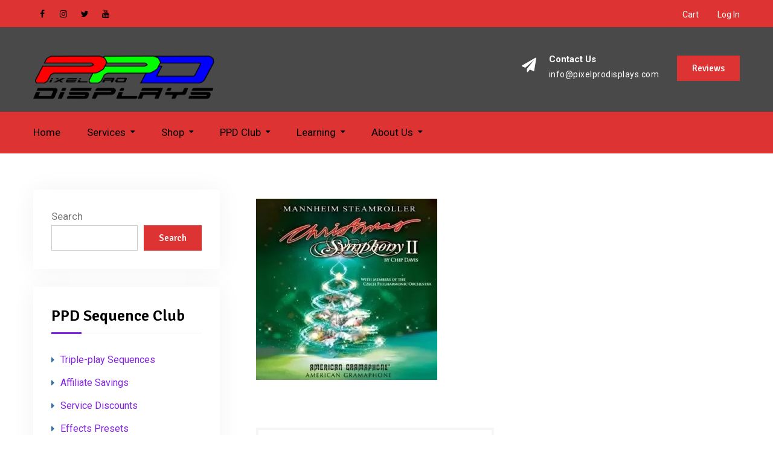

--- FILE ---
content_type: text/html; charset=UTF-8
request_url: https://pixelprodisplays.com/?attachment_id=4341
body_size: 22461
content:
<!DOCTYPE html><html lang="en-US"><head>
	<meta name="facebook-domain-verification" content="ph1vdny8ftnz7nueh8240xr6wjxl54" />
			<meta charset="UTF-8">
		<meta name="viewport" content="width=device-width, initial-scale=1">
		<link rel="profile" href="https://gmpg.org/xfn/11">
		
					<script>document.documentElement.className = document.documentElement.className + ' yes-js js_active js'</script>
			<meta name='robots' content='index, follow, max-image-preview:large, max-snippet:-1, max-video-preview:-1' />
	<style>img:is([sizes="auto" i], [sizes^="auto," i]) { contain-intrinsic-size: 3000px 1500px }</style>
	
            <script data-no-defer="1" data-ezscrex="false" data-cfasync="false" data-pagespeed-no-defer data-cookieconsent="ignore">
                var ctPublicFunctions = {"_ajax_nonce":"cc489862f6","_rest_nonce":"d861e0b05a","_ajax_url":"\/wp-admin\/admin-ajax.php","_rest_url":"https:\/\/pixelprodisplays.com\/wp-json\/","data__cookies_type":"none","data__ajax_type":"rest","data__bot_detector_enabled":"1","data__frontend_data_log_enabled":1,"cookiePrefix":"","wprocket_detected":false,"host_url":"pixelprodisplays.com","text__ee_click_to_select":"Click to select the whole data","text__ee_original_email":"The complete one is","text__ee_got_it":"Got it","text__ee_blocked":"Blocked","text__ee_cannot_connect":"Cannot connect","text__ee_cannot_decode":"Can not decode email. Unknown reason","text__ee_email_decoder":"CleanTalk email decoder","text__ee_wait_for_decoding":"The magic is on the way!","text__ee_decoding_process":"Please wait a few seconds while we decode the contact data."}
            </script>
        
            <script data-no-defer="1" data-ezscrex="false" data-cfasync="false" data-pagespeed-no-defer data-cookieconsent="ignore">
                var ctPublic = {"_ajax_nonce":"cc489862f6","settings__forms__check_internal":"0","settings__forms__check_external":"0","settings__forms__force_protection":"0","settings__forms__search_test":"1","settings__data__bot_detector_enabled":"1","settings__sfw__anti_crawler":0,"blog_home":"https:\/\/pixelprodisplays.com\/","pixel__setting":"3","pixel__enabled":true,"pixel__url":null,"data__email_check_before_post":"1","data__email_check_exist_post":"1","data__cookies_type":"none","data__key_is_ok":true,"data__visible_fields_required":true,"wl_brandname":"Anti-Spam by CleanTalk","wl_brandname_short":"CleanTalk","ct_checkjs_key":"0dc231175640250fdbc75d7acda2aced9586d3be84f670c9e0c966353a7b88d3","emailEncoderPassKey":"3a0846cab30b8a06ab9dcdb37dbe13e0","bot_detector_forms_excluded":"W10=","advancedCacheExists":false,"varnishCacheExists":false,"wc_ajax_add_to_cart":true}
            </script>
        
	<!-- This site is optimized with the Yoast SEO plugin v26.4 - https://yoast.com/wordpress/plugins/seo/ -->
	<title>Mannheim Steamroller-Carol of The Bells - Pixel Pro Displays LLC</title>
	<link rel="canonical" href="https://pixelprodisplays.com/" />
	<meta property="og:locale" content="en_US" />
	<meta property="og:type" content="article" />
	<meta property="og:title" content="Mannheim Steamroller-Carol of The Bells - Pixel Pro Displays LLC" />
	<meta property="og:url" content="https://pixelprodisplays.com/" />
	<meta property="og:site_name" content="Pixel Pro Displays LLC" />
	<meta property="article:publisher" content="https://www.facebook.com/pixelprodisplays/" />
	<meta property="article:modified_time" content="2020-11-29T04:51:50+00:00" />
	<meta property="og:image" content="https://pixelprodisplays.com" />
	<meta property="og:image:width" content="400" />
	<meta property="og:image:height" content="400" />
	<meta property="og:image:type" content="image/jpeg" />
	<meta name="twitter:card" content="summary_large_image" />
	<meta name="twitter:site" content="@PixelProDisplay" />
	<script type="application/ld+json" class="yoast-schema-graph">{"@context":"https://schema.org","@graph":[{"@type":"WebPage","@id":"https://pixelprodisplays.com/","url":"https://pixelprodisplays.com/","name":"Mannheim Steamroller-Carol of The Bells - Pixel Pro Displays LLC","isPartOf":{"@id":"https://pixelprodisplays.com/#website"},"primaryImageOfPage":{"@id":"https://pixelprodisplays.com/#primaryimage"},"image":{"@id":"https://pixelprodisplays.com/#primaryimage"},"thumbnailUrl":"https://pixelprodisplays.com/wp-content/uploads/2018/04/Mannheim-Steamroller-Carol-of-The-Bells.jpg","datePublished":"2018-04-27T15:35:12+00:00","dateModified":"2020-11-29T04:51:50+00:00","breadcrumb":{"@id":"https://pixelprodisplays.com/#breadcrumb"},"inLanguage":"en-US","potentialAction":[{"@type":"ReadAction","target":["https://pixelprodisplays.com/"]}]},{"@type":"ImageObject","inLanguage":"en-US","@id":"https://pixelprodisplays.com/#primaryimage","url":"https://pixelprodisplays.com/wp-content/uploads/2018/04/Mannheim-Steamroller-Carol-of-The-Bells.jpg","contentUrl":"https://pixelprodisplays.com/wp-content/uploads/2018/04/Mannheim-Steamroller-Carol-of-The-Bells.jpg","width":400,"height":400},{"@type":"BreadcrumbList","@id":"https://pixelprodisplays.com/#breadcrumb","itemListElement":[{"@type":"ListItem","position":1,"name":"Home","item":"https://pixelprodisplays.com/"},{"@type":"ListItem","position":2,"name":"Mannheim Steamroller-Carol of The Bells Tree","item":"https://pixelprodisplays.com/product/mannheim-steamroller-carol-of-the-bells-tree/"},{"@type":"ListItem","position":3,"name":"Mannheim Steamroller-Carol of The Bells"}]},{"@type":"WebSite","@id":"https://pixelprodisplays.com/#website","url":"https://pixelprodisplays.com/","name":"Pixel Pro Displays LLC","description":"PPD delivers a fully customizable sound-sync pixel light sequence display technology","publisher":{"@id":"https://pixelprodisplays.com/#organization"},"potentialAction":[{"@type":"SearchAction","target":{"@type":"EntryPoint","urlTemplate":"https://pixelprodisplays.com/?s={search_term_string}"},"query-input":{"@type":"PropertyValueSpecification","valueRequired":true,"valueName":"search_term_string"}}],"inLanguage":"en-US"},{"@type":"Organization","@id":"https://pixelprodisplays.com/#organization","name":"Pixel Pro Displays LLC","url":"https://pixelprodisplays.com/","logo":{"@type":"ImageObject","inLanguage":"en-US","@id":"https://pixelprodisplays.com/#/schema/logo/image/","url":"https://wordpress-rw4w8o0gwcsg8sw8gs000cwo.pixelprodisplays.com/wp-content/uploads/2018/02/PPD_white.png","contentUrl":"https://wordpress-rw4w8o0gwcsg8sw8gs000cwo.pixelprodisplays.com/wp-content/uploads/2018/02/PPD_white.png","width":257,"height":100,"caption":"Pixel Pro Displays LLC"},"image":{"@id":"https://pixelprodisplays.com/#/schema/logo/image/"},"sameAs":["https://www.facebook.com/pixelprodisplays/","https://x.com/PixelProDisplay","https://www.instagram.com/pixelprodisplays/","https://www.youtube.com/channel/UCVxD7w-O4zZ4SDjQ5dLGqtw"]}]}</script>
	<!-- / Yoast SEO plugin. -->


<link rel='dns-prefetch' href='//fd.cleantalk.org' />
<link rel='dns-prefetch' href='//fonts.googleapis.com' />
<link rel="alternate" type="application/rss+xml" title="Pixel Pro Displays LLC &raquo; Feed" href="https://pixelprodisplays.com/feed/" />
<link rel="alternate" type="application/rss+xml" title="Pixel Pro Displays LLC &raquo; Comments Feed" href="https://pixelprodisplays.com/comments/feed/" />
<script type="text/javascript" id="wpp-js" src="https://pixelprodisplays.com/wp-content/plugins/wordpress-popular-posts/assets/js/wpp.min.js?ver=7.3.6" data-sampling="0" data-sampling-rate="100" data-api-url="https://pixelprodisplays.com/wp-json/wordpress-popular-posts" data-post-id="4341" data-token="d861e0b05a" data-lang="0" data-debug="0"></script>
<link rel="alternate" type="application/rss+xml" title="Pixel Pro Displays LLC &raquo; Mannheim Steamroller-Carol of The Bells Comments Feed" href="https://pixelprodisplays.com/?attachment_id=4341/feed/" />
<link rel='stylesheet' id='wp-block-library-css' href='https://pixelprodisplays.com/wp-includes/css/dist/block-library/style.min.css' type='text/css' media='all' />
<style id='classic-theme-styles-inline-css' type='text/css'>
/*! This file is auto-generated */
.wp-block-button__link{color:#fff;background-color:#32373c;border-radius:9999px;box-shadow:none;text-decoration:none;padding:calc(.667em + 2px) calc(1.333em + 2px);font-size:1.125em}.wp-block-file__button{background:#32373c;color:#fff;text-decoration:none}
</style>
<style id='auto-amazon-links-unit-style-inline-css' type='text/css'>
.aal-gutenberg-preview{max-height:400px;overflow:auto}

</style>
<link rel='stylesheet' id='jquery-selectBox-css' href='https://pixelprodisplays.com/wp-content/plugins/yith-woocommerce-wishlist/assets/css/jquery.selectBox.css' type='text/css' media='all' />
<link rel='stylesheet' id='woocommerce_prettyPhoto_css-css' href='//pixelprodisplays.com/wp-content/plugins/woocommerce/assets/css/prettyPhoto.css' type='text/css' media='all' />
<link rel='stylesheet' id='yith-wcwl-main-css' href='https://pixelprodisplays.com/wp-content/plugins/yith-woocommerce-wishlist/assets/css/style.css' type='text/css' media='all' />
<style id='yith-wcwl-main-inline-css' type='text/css'>
 :root { --color-add-to-wishlist-background: #333333; --color-add-to-wishlist-text: #FFFFFF; --color-add-to-wishlist-border: #333333; --color-add-to-wishlist-background-hover: #333333; --color-add-to-wishlist-text-hover: #FFFFFF; --color-add-to-wishlist-border-hover: #333333; --rounded-corners-radius: 16px; --add-to-cart-rounded-corners-radius: 16px; --color-headers-background: #F4F4F4; --feedback-duration: 3s } 
 :root { --color-add-to-wishlist-background: #333333; --color-add-to-wishlist-text: #FFFFFF; --color-add-to-wishlist-border: #333333; --color-add-to-wishlist-background-hover: #333333; --color-add-to-wishlist-text-hover: #FFFFFF; --color-add-to-wishlist-border-hover: #333333; --rounded-corners-radius: 16px; --add-to-cart-rounded-corners-radius: 16px; --color-headers-background: #F4F4F4; --feedback-duration: 3s } 
</style>
<style id='global-styles-inline-css' type='text/css'>
:root{--wp--preset--aspect-ratio--square: 1;--wp--preset--aspect-ratio--4-3: 4/3;--wp--preset--aspect-ratio--3-4: 3/4;--wp--preset--aspect-ratio--3-2: 3/2;--wp--preset--aspect-ratio--2-3: 2/3;--wp--preset--aspect-ratio--16-9: 16/9;--wp--preset--aspect-ratio--9-16: 9/16;--wp--preset--color--black: #000000;--wp--preset--color--cyan-bluish-gray: #abb8c3;--wp--preset--color--white: #ffffff;--wp--preset--color--pale-pink: #f78da7;--wp--preset--color--vivid-red: #cf2e2e;--wp--preset--color--luminous-vivid-orange: #ff6900;--wp--preset--color--luminous-vivid-amber: #fcb900;--wp--preset--color--light-green-cyan: #7bdcb5;--wp--preset--color--vivid-green-cyan: #00d084;--wp--preset--color--pale-cyan-blue: #8ed1fc;--wp--preset--color--vivid-cyan-blue: #0693e3;--wp--preset--color--vivid-purple: #9b51e0;--wp--preset--gradient--vivid-cyan-blue-to-vivid-purple: linear-gradient(135deg,rgba(6,147,227,1) 0%,rgb(155,81,224) 100%);--wp--preset--gradient--light-green-cyan-to-vivid-green-cyan: linear-gradient(135deg,rgb(122,220,180) 0%,rgb(0,208,130) 100%);--wp--preset--gradient--luminous-vivid-amber-to-luminous-vivid-orange: linear-gradient(135deg,rgba(252,185,0,1) 0%,rgba(255,105,0,1) 100%);--wp--preset--gradient--luminous-vivid-orange-to-vivid-red: linear-gradient(135deg,rgba(255,105,0,1) 0%,rgb(207,46,46) 100%);--wp--preset--gradient--very-light-gray-to-cyan-bluish-gray: linear-gradient(135deg,rgb(238,238,238) 0%,rgb(169,184,195) 100%);--wp--preset--gradient--cool-to-warm-spectrum: linear-gradient(135deg,rgb(74,234,220) 0%,rgb(151,120,209) 20%,rgb(207,42,186) 40%,rgb(238,44,130) 60%,rgb(251,105,98) 80%,rgb(254,248,76) 100%);--wp--preset--gradient--blush-light-purple: linear-gradient(135deg,rgb(255,206,236) 0%,rgb(152,150,240) 100%);--wp--preset--gradient--blush-bordeaux: linear-gradient(135deg,rgb(254,205,165) 0%,rgb(254,45,45) 50%,rgb(107,0,62) 100%);--wp--preset--gradient--luminous-dusk: linear-gradient(135deg,rgb(255,203,112) 0%,rgb(199,81,192) 50%,rgb(65,88,208) 100%);--wp--preset--gradient--pale-ocean: linear-gradient(135deg,rgb(255,245,203) 0%,rgb(182,227,212) 50%,rgb(51,167,181) 100%);--wp--preset--gradient--electric-grass: linear-gradient(135deg,rgb(202,248,128) 0%,rgb(113,206,126) 100%);--wp--preset--gradient--midnight: linear-gradient(135deg,rgb(2,3,129) 0%,rgb(40,116,252) 100%);--wp--preset--font-size--small: 13px;--wp--preset--font-size--medium: 20px;--wp--preset--font-size--large: 36px;--wp--preset--font-size--x-large: 42px;--wp--preset--spacing--20: 0.44rem;--wp--preset--spacing--30: 0.67rem;--wp--preset--spacing--40: 1rem;--wp--preset--spacing--50: 1.5rem;--wp--preset--spacing--60: 2.25rem;--wp--preset--spacing--70: 3.38rem;--wp--preset--spacing--80: 5.06rem;--wp--preset--shadow--natural: 6px 6px 9px rgba(0, 0, 0, 0.2);--wp--preset--shadow--deep: 12px 12px 50px rgba(0, 0, 0, 0.4);--wp--preset--shadow--sharp: 6px 6px 0px rgba(0, 0, 0, 0.2);--wp--preset--shadow--outlined: 6px 6px 0px -3px rgba(255, 255, 255, 1), 6px 6px rgba(0, 0, 0, 1);--wp--preset--shadow--crisp: 6px 6px 0px rgba(0, 0, 0, 1);}:where(.is-layout-flex){gap: 0.5em;}:where(.is-layout-grid){gap: 0.5em;}body .is-layout-flex{display: flex;}.is-layout-flex{flex-wrap: wrap;align-items: center;}.is-layout-flex > :is(*, div){margin: 0;}body .is-layout-grid{display: grid;}.is-layout-grid > :is(*, div){margin: 0;}:where(.wp-block-columns.is-layout-flex){gap: 2em;}:where(.wp-block-columns.is-layout-grid){gap: 2em;}:where(.wp-block-post-template.is-layout-flex){gap: 1.25em;}:where(.wp-block-post-template.is-layout-grid){gap: 1.25em;}.has-black-color{color: var(--wp--preset--color--black) !important;}.has-cyan-bluish-gray-color{color: var(--wp--preset--color--cyan-bluish-gray) !important;}.has-white-color{color: var(--wp--preset--color--white) !important;}.has-pale-pink-color{color: var(--wp--preset--color--pale-pink) !important;}.has-vivid-red-color{color: var(--wp--preset--color--vivid-red) !important;}.has-luminous-vivid-orange-color{color: var(--wp--preset--color--luminous-vivid-orange) !important;}.has-luminous-vivid-amber-color{color: var(--wp--preset--color--luminous-vivid-amber) !important;}.has-light-green-cyan-color{color: var(--wp--preset--color--light-green-cyan) !important;}.has-vivid-green-cyan-color{color: var(--wp--preset--color--vivid-green-cyan) !important;}.has-pale-cyan-blue-color{color: var(--wp--preset--color--pale-cyan-blue) !important;}.has-vivid-cyan-blue-color{color: var(--wp--preset--color--vivid-cyan-blue) !important;}.has-vivid-purple-color{color: var(--wp--preset--color--vivid-purple) !important;}.has-black-background-color{background-color: var(--wp--preset--color--black) !important;}.has-cyan-bluish-gray-background-color{background-color: var(--wp--preset--color--cyan-bluish-gray) !important;}.has-white-background-color{background-color: var(--wp--preset--color--white) !important;}.has-pale-pink-background-color{background-color: var(--wp--preset--color--pale-pink) !important;}.has-vivid-red-background-color{background-color: var(--wp--preset--color--vivid-red) !important;}.has-luminous-vivid-orange-background-color{background-color: var(--wp--preset--color--luminous-vivid-orange) !important;}.has-luminous-vivid-amber-background-color{background-color: var(--wp--preset--color--luminous-vivid-amber) !important;}.has-light-green-cyan-background-color{background-color: var(--wp--preset--color--light-green-cyan) !important;}.has-vivid-green-cyan-background-color{background-color: var(--wp--preset--color--vivid-green-cyan) !important;}.has-pale-cyan-blue-background-color{background-color: var(--wp--preset--color--pale-cyan-blue) !important;}.has-vivid-cyan-blue-background-color{background-color: var(--wp--preset--color--vivid-cyan-blue) !important;}.has-vivid-purple-background-color{background-color: var(--wp--preset--color--vivid-purple) !important;}.has-black-border-color{border-color: var(--wp--preset--color--black) !important;}.has-cyan-bluish-gray-border-color{border-color: var(--wp--preset--color--cyan-bluish-gray) !important;}.has-white-border-color{border-color: var(--wp--preset--color--white) !important;}.has-pale-pink-border-color{border-color: var(--wp--preset--color--pale-pink) !important;}.has-vivid-red-border-color{border-color: var(--wp--preset--color--vivid-red) !important;}.has-luminous-vivid-orange-border-color{border-color: var(--wp--preset--color--luminous-vivid-orange) !important;}.has-luminous-vivid-amber-border-color{border-color: var(--wp--preset--color--luminous-vivid-amber) !important;}.has-light-green-cyan-border-color{border-color: var(--wp--preset--color--light-green-cyan) !important;}.has-vivid-green-cyan-border-color{border-color: var(--wp--preset--color--vivid-green-cyan) !important;}.has-pale-cyan-blue-border-color{border-color: var(--wp--preset--color--pale-cyan-blue) !important;}.has-vivid-cyan-blue-border-color{border-color: var(--wp--preset--color--vivid-cyan-blue) !important;}.has-vivid-purple-border-color{border-color: var(--wp--preset--color--vivid-purple) !important;}.has-vivid-cyan-blue-to-vivid-purple-gradient-background{background: var(--wp--preset--gradient--vivid-cyan-blue-to-vivid-purple) !important;}.has-light-green-cyan-to-vivid-green-cyan-gradient-background{background: var(--wp--preset--gradient--light-green-cyan-to-vivid-green-cyan) !important;}.has-luminous-vivid-amber-to-luminous-vivid-orange-gradient-background{background: var(--wp--preset--gradient--luminous-vivid-amber-to-luminous-vivid-orange) !important;}.has-luminous-vivid-orange-to-vivid-red-gradient-background{background: var(--wp--preset--gradient--luminous-vivid-orange-to-vivid-red) !important;}.has-very-light-gray-to-cyan-bluish-gray-gradient-background{background: var(--wp--preset--gradient--very-light-gray-to-cyan-bluish-gray) !important;}.has-cool-to-warm-spectrum-gradient-background{background: var(--wp--preset--gradient--cool-to-warm-spectrum) !important;}.has-blush-light-purple-gradient-background{background: var(--wp--preset--gradient--blush-light-purple) !important;}.has-blush-bordeaux-gradient-background{background: var(--wp--preset--gradient--blush-bordeaux) !important;}.has-luminous-dusk-gradient-background{background: var(--wp--preset--gradient--luminous-dusk) !important;}.has-pale-ocean-gradient-background{background: var(--wp--preset--gradient--pale-ocean) !important;}.has-electric-grass-gradient-background{background: var(--wp--preset--gradient--electric-grass) !important;}.has-midnight-gradient-background{background: var(--wp--preset--gradient--midnight) !important;}.has-small-font-size{font-size: var(--wp--preset--font-size--small) !important;}.has-medium-font-size{font-size: var(--wp--preset--font-size--medium) !important;}.has-large-font-size{font-size: var(--wp--preset--font-size--large) !important;}.has-x-large-font-size{font-size: var(--wp--preset--font-size--x-large) !important;}
:where(.wp-block-post-template.is-layout-flex){gap: 1.25em;}:where(.wp-block-post-template.is-layout-grid){gap: 1.25em;}
:where(.wp-block-columns.is-layout-flex){gap: 2em;}:where(.wp-block-columns.is-layout-grid){gap: 2em;}
:root :where(.wp-block-pullquote){font-size: 1.5em;line-height: 1.6;}
</style>
<link rel='stylesheet' id='cleantalk-public-css-css' href='https://pixelprodisplays.com/wp-content/plugins/cleantalk-spam-protect/css/cleantalk-public.min.css' type='text/css' media='all' />
<link rel='stylesheet' id='cleantalk-email-decoder-css-css' href='https://pixelprodisplays.com/wp-content/plugins/cleantalk-spam-protect/css/cleantalk-email-decoder.min.css' type='text/css' media='all' />
<link rel='stylesheet' id='woocommerce-layout-css' href='https://pixelprodisplays.com/wp-content/plugins/woocommerce/assets/css/woocommerce-layout.css' type='text/css' media='all' />
<link rel='stylesheet' id='woocommerce-smallscreen-css' href='https://pixelprodisplays.com/wp-content/plugins/woocommerce/assets/css/woocommerce-smallscreen.css' type='text/css' media='only screen and (max-width: 768px)' />
<link rel='stylesheet' id='woocommerce-general-css' href='https://pixelprodisplays.com/wp-content/plugins/woocommerce/assets/css/woocommerce.css' type='text/css' media='all' />
<style id='woocommerce-inline-inline-css' type='text/css'>
.woocommerce form .form-row .required { visibility: visible; }
</style>
<link rel='stylesheet' id='amazon-auto-links-_common-css' href='https://pixelprodisplays.com/wp-content/plugins/amazon-auto-links/template/_common/style.min.css' type='text/css' media='all' />
<link rel='stylesheet' id='amazon-auto-links-list-css' href='https://pixelprodisplays.com/wp-content/plugins/amazon-auto-links/template/list/style.min.css' type='text/css' media='all' />
<link rel='stylesheet' id='amazon-auto-links-image-css' href='https://pixelprodisplays.com/wp-content/plugins/amazon-auto-links/template/image/style.min.css' type='text/css' media='all' />
<link rel='stylesheet' id='if-menu-site-css-css' href='https://pixelprodisplays.com/wp-content/plugins/if-menu/assets/if-menu-site.css' type='text/css' media='all' />
<link rel='stylesheet' id='wordpress-popular-posts-css-css' href='https://pixelprodisplays.com/wp-content/plugins/wordpress-popular-posts/assets/css/wpp.css' type='text/css' media='all' />
<link rel='stylesheet' id='brands-styles-css' href='https://pixelprodisplays.com/wp-content/plugins/woocommerce/assets/css/brands.css' type='text/css' media='all' />
<link rel='stylesheet' id='woosb-frontend-css' href='https://pixelprodisplays.com/wp-content/plugins/woo-product-bundle-premium/assets/css/frontend.css' type='text/css' media='all' />
<link rel='stylesheet' id='font-awesome-css' href='https://pixelprodisplays.com/wp-content/plugins/elementor/assets/lib/font-awesome/css/font-awesome.min.css' type='text/css' media='all' />
<style id='font-awesome-inline-css' type='text/css'>
[data-font="FontAwesome"]:before {font-family: 'FontAwesome' !important;content: attr(data-icon) !important;speak: none !important;font-weight: normal !important;font-variant: normal !important;text-transform: none !important;line-height: 1 !important;font-style: normal !important;-webkit-font-smoothing: antialiased !important;-moz-osx-font-smoothing: grayscale !important;}
</style>
<link rel='stylesheet' id='education-mind-google-fonts-css' href='https://fonts.googleapis.com/css?family=Signika%3A100%2C300%2C400%2C500%2C600%2C700%7CRoboto%3A100%2C300%2C400%2C500%2C600%2C700&#038;subset=latin%2Clatin-ext' type='text/css' media='all' />
<link rel='stylesheet' id='jquery-sidr-css' href='https://pixelprodisplays.com/wp-content/themes/education-mind-pro/vendors/sidr/css/jquery.sidr.dark.min.css' type='text/css' media='all' />
<link rel='stylesheet' id='jquery-slick-css' href='https://pixelprodisplays.com/wp-content/themes/education-mind-pro/vendors/slick/slick.min.css' type='text/css' media='all' />
<link rel='stylesheet' id='education-mind-style-css' href='https://pixelprodisplays.com/wp-content/themes/education-mind-pro/style.css' type='text/css' media='all' />
<link rel='stylesheet' id='wc-ppcp-style-css' href='https://pixelprodisplays.com/wp-content/plugins/pymntpl-paypal-woocommerce/build/css/styles.css' type='text/css' media='all' />
<link rel='stylesheet' id='dashicons-css' href='https://pixelprodisplays.com/wp-includes/css/dashicons.min.css' type='text/css' media='all' />
<style id='dashicons-inline-css' type='text/css'>
[data-font="Dashicons"]:before {font-family: 'Dashicons' !important;content: attr(data-icon) !important;speak: none !important;font-weight: normal !important;font-variant: normal !important;text-transform: none !important;line-height: 1 !important;font-style: normal !important;-webkit-font-smoothing: antialiased !important;-moz-osx-font-smoothing: grayscale !important;}
</style>
<link rel='stylesheet' id='wp-pointer-css' href='https://pixelprodisplays.com/wp-includes/css/wp-pointer.min.css' type='text/css' media='all' />
<link rel='stylesheet' id='jquery-ui-style-css' href='https://pixelprodisplays.com/wp-content/plugins/woocommerce/assets/css/jquery-ui/jquery-ui.min.css' type='text/css' media='all' />
<link rel='stylesheet' id='wcfm_fa_icon_css-css' href='https://pixelprodisplays.com/wp-content/plugins/wc-frontend-manager/assets/fonts/font-awesome/css/wcfmicon.min.css' type='text/css' media='all' />
<link rel='stylesheet' id='wcfm_core_css-css' href='https://pixelprodisplays.com/wp-content/plugins/wc-frontend-manager/assets/css/min/wcfm-style-core.css' type='text/css' media='all' />
<link rel='stylesheet' id='ws-plugin--s2member-css' href='https://pixelprodisplays.com/wp-content/plugins/s2member/s2member-o.php?ws_plugin__s2member_css=1&#038;qcABC=1' type='text/css' media='all' />
<script type="text/javascript" src="https://pixelprodisplays.com/wp-content/plugins/jquery-updater/js/jquery-3.7.1.min.js" id="jquery-core-js"></script>
<script type="text/javascript" src="https://pixelprodisplays.com/wp-content/plugins/jquery-updater/js/jquery-migrate-3.5.2.min.js" id="jquery-migrate-js"></script>
<script type="text/javascript" src="https://pixelprodisplays.com/wp-content/plugins/cleantalk-spam-protect/js/apbct-public-bundle.min.js" id="apbct-public-bundle.min-js-js"></script>
<script type="text/javascript" src="https://fd.cleantalk.org/ct-bot-detector-wrapper.js" id="ct_bot_detector-js" defer="defer" data-wp-strategy="defer"></script>
<script type="text/javascript" src="https://pixelprodisplays.com/wp-content/plugins/woocommerce/assets/js/jquery-blockui/jquery.blockUI.min.js" id="wc-jquery-blockui-js" defer="defer" data-wp-strategy="defer"></script>
<script type="text/javascript" id="wc-add-to-cart-js-extra">
/* <![CDATA[ */
var wc_add_to_cart_params = {"ajax_url":"\/wp-admin\/admin-ajax.php","wc_ajax_url":"\/?wc-ajax=%%endpoint%%","i18n_view_cart":"View cart","cart_url":"https:\/\/pixelprodisplays.com\/cart\/","is_cart":"","cart_redirect_after_add":"yes"};
/* ]]> */
</script>
<script type="text/javascript" src="https://pixelprodisplays.com/wp-content/plugins/woocommerce/assets/js/frontend/add-to-cart.min.js" id="wc-add-to-cart-js" defer="defer" data-wp-strategy="defer"></script>
<script type="text/javascript" src="https://pixelprodisplays.com/wp-content/plugins/woocommerce/assets/js/js-cookie/js.cookie.min.js" id="wc-js-cookie-js" defer="defer" data-wp-strategy="defer"></script>
<script type="text/javascript" id="woocommerce-js-extra">
/* <![CDATA[ */
var woocommerce_params = {"ajax_url":"\/wp-admin\/admin-ajax.php","wc_ajax_url":"\/?wc-ajax=%%endpoint%%","i18n_password_show":"Show password","i18n_password_hide":"Hide password"};
/* ]]> */
</script>
<script type="text/javascript" src="https://pixelprodisplays.com/wp-content/plugins/woocommerce/assets/js/frontend/woocommerce.min.js" id="woocommerce-js" defer="defer" data-wp-strategy="defer"></script>
<link rel="https://api.w.org/" href="https://pixelprodisplays.com/wp-json/" /><link rel="alternate" title="JSON" type="application/json" href="https://pixelprodisplays.com/wp-json/wp/v2/media/4341" /><link rel="EditURI" type="application/rsd+xml" title="RSD" href="https://pixelprodisplays.com/xmlrpc.php?rsd" />
<meta name="generator" content="WordPress 6.8.3" />
<meta name="generator" content="WooCommerce 10.3.5" />
<link rel='shortlink' href='https://pixelprodisplays.com/?p=4341' />
<link rel="alternate" title="oEmbed (JSON)" type="application/json+oembed" href="https://pixelprodisplays.com/wp-json/oembed/1.0/embed?url=https%3A%2F%2Fpixelprodisplays.com%2F%3Fattachment_id%3D4341" />
<link rel="alternate" title="oEmbed (XML)" type="text/xml+oembed" href="https://pixelprodisplays.com/wp-json/oembed/1.0/embed?url=https%3A%2F%2Fpixelprodisplays.com%2F%3Fattachment_id%3D4341&#038;format=xml" />
<style type='text/css' id='amazon-auto-links-button-css' data-version='5.4.3'>.amazon-auto-links-button.amazon-auto-links-button-default { background-image: -webkit-linear-gradient(top, #4997e5, #3f89ba);background-image: -moz-linear-gradient(top, #4997e5, #3f89ba);background-image: -ms-linear-gradient(top, #4997e5, #3f89ba);background-image: -o-linear-gradient(top, #4997e5, #3f89ba);background-image: linear-gradient(to bottom, #4997e5, #3f89ba);-webkit-border-radius: 4px;-moz-border-radius: 4px;border-radius: 4px;margin-left: auto;margin-right: auto;text-align: center;white-space: nowrap;color: #ffffff;font-size: 13px;text-shadow: 0 0 transparent;width: 100px;padding: 7px 8px 8px 8px;background: #3498db;border: solid #6891a5 1px;text-decoration: none;}.amazon-auto-links-button.amazon-auto-links-button-default:hover {background: #3cb0fd;background-image: -webkit-linear-gradient(top, #3cb0fd, #3498db);background-image: -moz-linear-gradient(top, #3cb0fd, #3498db);background-image: -ms-linear-gradient(top, #3cb0fd, #3498db);background-image: -o-linear-gradient(top, #3cb0fd, #3498db);background-image: linear-gradient(to bottom, #3cb0fd, #3498db);text-decoration: none;}.amazon-auto-links-button.amazon-auto-links-button-default > a {color: inherit; border-bottom: none;text-decoration: none; }.amazon-auto-links-button.amazon-auto-links-button-default > a:hover {color: inherit;}.amazon-auto-links-button > a, .amazon-auto-links-button > a:hover {-webkit-box-shadow: none;box-shadow: none;color: inherit;}div.amazon-auto-links-button {line-height: 1.3; }button.amazon-auto-links-button {white-space: nowrap;}.amazon-auto-links-button-link {text-decoration: none;}.amazon-auto-links-button-31990 { display: block; margin-right: auto; margin-left: auto; position: relative; width: 176px; height: 28px; } .amazon-auto-links-button-31990 > img { height: unset; max-width: 100%; max-height: 100%; margin-right: auto; margin-left: auto; display: block; position: absolute; top: 50%; left: 50%; -ms-transform: translate(-50%, -50%); transform: translate(-50%, -50%); }.amazon-auto-links-button-31991 { display: block; margin-right: auto; margin-left: auto; position: relative; width: 148px; height: 79px; transform: scale(0.98); } .amazon-auto-links-button-31991:hover { transform: scale(1.0); } .amazon-auto-links-button-31991 > img { height: unset; max-width: 100%; max-height: 100%; margin-right: auto; margin-left: auto; display: block; position: absolute; top: 50%; left: 50%; -ms-transform: translate(-50%, -50%); transform: translate(-50%, -50%); } .amazon-auto-links-button-31991 > img:hover { filter: alpha(opacity=70); opacity: 0.7; }.amazon-auto-links-button-31986 { margin-right: auto; margin-left: auto; white-space: nowrap; text-align: center; display: inline-flex; justify-content: space-around; font-size: 13px; color: #ffffff; font-weight: 400; padding-top: 8px; padding-right: 16px; padding-bottom: 8px; padding-left: 16px; border-radius: 4px; border-color: #1f628d; border-width: 1px; background-color: #4997e5; transform: scale(0.98); border-style: none; background-solid: solid; } .amazon-auto-links-button-31986 * { box-sizing: border-box; } .amazon-auto-links-button-31986 .button-icon { margin-right: auto; margin-left: auto; display: none; height: auto; border: solid 0; } .amazon-auto-links-button-31986 .button-icon > i { display: inline-block; width: 100%; height: 100%; } .amazon-auto-links-button-31986 .button-icon-left { display: inline-flex; background-color: transparent; border-color: transparent; padding: 0px; margin: 0px; min-height: 17px; min-width: 17px; padding-top: 0px; padding-right: 0px; padding-bottom: 0px; padding-left: 0px; } .amazon-auto-links-button-31986 .button-icon-left > i { background-color: #ffffff; background-size: contain; background-position: center; background-repeat: no-repeat; -webkit-mask-image: url('https://wordpress-rw4w8o0gwcsg8sw8gs000cwo.pixelprodisplays.com/wp-content/plugins/amazon-auto-links/include/core/component/button/asset/image/icon/cart.svg'); mask-image: url('https://wordpress-rw4w8o0gwcsg8sw8gs000cwo.pixelprodisplays.com/wp-content/plugins/amazon-auto-links/include/core/component/button/asset/image/icon/cart.svg'); -webkit-mask-position: center center; mask-position: center center; -webkit-mask-repeat: no-repeat; mask-repeat: no-repeat; } .amazon-auto-links-button-31986 .button-label { margin-top: 0px; margin-right: 8px; margin-bottom: 0px; margin-left: 8px; } .amazon-auto-links-button-31986 > * { align-items: center; display: inline-flex; vertical-align: middle; } .amazon-auto-links-button-31986:hover { transform: scale(1.0); filter: alpha(opacity=70); opacity: 0.7; }.amazon-auto-links-button-31987 { margin-right: auto; margin-left: auto; white-space: nowrap; text-align: center; display: inline-flex; justify-content: space-around; font-size: 13px; color: #ffffff; font-weight: 400; padding-top: 8px; padding-right: 16px; padding-bottom: 8px; padding-left: 16px; border-radius: 0px; border-color: #1f628d; border-width: 1px; background-color: #0a0101; transform: scale(0.98); border-style: none; background-solid: solid; } .amazon-auto-links-button-31987 * { box-sizing: border-box; } .amazon-auto-links-button-31987 .button-icon { margin-right: auto; margin-left: auto; display: none; height: auto; border: solid 0; } .amazon-auto-links-button-31987 .button-icon > i { display: inline-block; width: 100%; height: 100%; } .amazon-auto-links-button-31987 .button-icon-left { display: inline-flex; background-color: transparent; border-color: transparent; padding: 0px; margin: 0px; min-height: 17px; min-width: 17px; padding-top: 0px; padding-right: 0px; padding-bottom: 0px; padding-left: 0px; } .amazon-auto-links-button-31987 .button-icon-left > i { background-color: #ffffff; background-size: contain; background-position: center; background-repeat: no-repeat; -webkit-mask-image: url('https://wordpress-rw4w8o0gwcsg8sw8gs000cwo.pixelprodisplays.com/wp-content/plugins/amazon-auto-links/include/core/component/button/asset/image/icon/cart.svg'); mask-image: url('https://wordpress-rw4w8o0gwcsg8sw8gs000cwo.pixelprodisplays.com/wp-content/plugins/amazon-auto-links/include/core/component/button/asset/image/icon/cart.svg'); -webkit-mask-position: center center; mask-position: center center; -webkit-mask-repeat: no-repeat; mask-repeat: no-repeat; } .amazon-auto-links-button-31987 .button-icon-right { display: inline-flex; background-color: #ffffff; border-color: transparent; margin: 0px; min-height: 17px; min-width: 17px; border-radius: 10px; padding-top: 0px; padding-right: 0px; padding-bottom: 0px; padding-left: 2px; } .amazon-auto-links-button-31987 .button-icon-right > i { background-color: #000000; background-size: contain; background-position: center; background-repeat: no-repeat; -webkit-mask-image: url('https://wordpress-rw4w8o0gwcsg8sw8gs000cwo.pixelprodisplays.com/wp-content/plugins/amazon-auto-links/include/core/component/button/asset/image/icon/controls-play.svg'); mask-image: url('https://wordpress-rw4w8o0gwcsg8sw8gs000cwo.pixelprodisplays.com/wp-content/plugins/amazon-auto-links/include/core/component/button/asset/image/icon/controls-play.svg'); -webkit-mask-position: center center; mask-position: center center; -webkit-mask-repeat: no-repeat; mask-repeat: no-repeat; } .amazon-auto-links-button-31987 .button-label { margin-top: 0px; margin-right: 16px; margin-bottom: 0px; margin-left: 16px; } .amazon-auto-links-button-31987 > * { align-items: center; display: inline-flex; vertical-align: middle; } .amazon-auto-links-button-31987:hover { transform: scale(1.0); filter: alpha(opacity=70); opacity: 0.7; }.amazon-auto-links-button-31988 { margin-right: auto; margin-left: auto; white-space: nowrap; text-align: center; display: inline-flex; justify-content: space-around; font-size: 13px; color: #000000; font-weight: 500; padding-top: 8px; padding-right: 16px; padding-bottom: 8px; padding-left: 16px; border-radius: 19px; border-color: #e8b500; border-width: 1px; background-color: #ffd814; transform: scale(0.98); border-style: solid; background-solid: solid; } .amazon-auto-links-button-31988 * { box-sizing: border-box; } .amazon-auto-links-button-31988 .button-icon { margin-right: auto; margin-left: auto; display: none; height: auto; border: solid 0; } .amazon-auto-links-button-31988 .button-icon > i { display: inline-block; width: 100%; height: 100%; } .amazon-auto-links-button-31988 .button-label { margin-top: 0px; margin-right: 32px; margin-bottom: 0px; margin-left: 32px; } .amazon-auto-links-button-31988 > * { align-items: center; display: inline-flex; vertical-align: middle; } .amazon-auto-links-button-31988:hover { transform: scale(1.0); filter: alpha(opacity=70); opacity: 0.7; }.amazon-auto-links-button-31989 { margin-right: auto; margin-left: auto; white-space: nowrap; text-align: center; display: inline-flex; justify-content: space-around; font-size: 13px; color: #000000; font-weight: 500; padding: 3px; border-radius: 4px; border-color: #c89411 #b0820f #99710d; border-width: 1px; background-color: #ecb21f; transform: scale(0.98); border-style: solid; background-image: linear-gradient(to bottom,#f8e3ad,#eeba37); } .amazon-auto-links-button-31989 * { box-sizing: border-box; } .amazon-auto-links-button-31989 .button-icon { margin-right: auto; margin-left: auto; display: none; height: auto; border: solid 0; } .amazon-auto-links-button-31989 .button-icon > i { display: inline-block; width: 100%; height: 100%; } .amazon-auto-links-button-31989 .button-icon-left { display: inline-flex; background-color: #2d2d2d; border-width: 1px; border-color: #0a0a0a; border-radius: 2px; margin: 0px; padding-top: 2px; padding-right: 2px; padding-bottom: 3px; padding-left: 2px; min-width: 25px; min-height: 25px; } .amazon-auto-links-button-31989 .button-icon-left > i { background-color: #ffffff; background-size: contain; background-position: center; background-repeat: no-repeat; -webkit-mask-image: url('https://wordpress-rw4w8o0gwcsg8sw8gs000cwo.pixelprodisplays.com/wp-content/plugins/amazon-auto-links/include/core/component/button/asset/image/icon/cart.svg'); mask-image: url('https://wordpress-rw4w8o0gwcsg8sw8gs000cwo.pixelprodisplays.com/wp-content/plugins/amazon-auto-links/include/core/component/button/asset/image/icon/cart.svg'); -webkit-mask-position: center center; mask-position: center center; -webkit-mask-repeat: no-repeat; mask-repeat: no-repeat; } .amazon-auto-links-button-31989 .button-label { margin-top: 0px; margin-right: 32px; margin-bottom: 0px; margin-left: 32px; } .amazon-auto-links-button-31989 > * { align-items: center; display: inline-flex; vertical-align: middle; } .amazon-auto-links-button-31989:hover { transform: scale(1.0); filter: alpha(opacity=70); opacity: 0.7; }.amazon-auto-links-button.amazon-auto-links-button-14707 {background: #4997e5;background-image: -webkit-linear-gradient(top, #4997e5, #3f89ba);background-image: -moz-linear-gradient(top, #4997e5, #3f89ba);background-image: -ms-linear-gradient(top, #4997e5, #3f89ba);background-image: -o-linear-gradient(top, #4997e5, #3f89ba);background-image: linear-gradient(to bottom, #4997e5, #3f89ba);-webkit-border-radius: 4;-moz-border-radius: 4;border-radius: 4px;margin-left: auto;margin-right: auto;text-align: center;white-space: nowrap;color: #ffffff;font-size: 13px;text-shadow-color: transparent;width: 100px;box-shadow-color: #666666;padding: 7px 8px 8px 8px;background: #3498db;border: solid #6891a5 1px;text-decoration: none;}.amazon-auto-links-button.amazon-auto-links-button-14707:hover {background: #3cb0fd;background-image: -webkit-linear-gradient(top, #3cb0fd, #3498db);background-image: -moz-linear-gradient(top, #3cb0fd, #3498db);background-image: -ms-linear-gradient(top, #3cb0fd, #3498db);background-image: -o-linear-gradient(top, #3cb0fd, #3498db);background-image: linear-gradient(to bottom, #3cb0fd, #3498db);text-decoration: none;}.amazon-auto-links-button.amazon-auto-links-button-14707 > a {color: inherit; border-bottom: none;text-decoration: none;}.amazon-auto-links-button.amazon-auto-links-button-14707 > a:hover {color: inherit;}</style>            <style id="wpp-loading-animation-styles">@-webkit-keyframes bgslide{from{background-position-x:0}to{background-position-x:-200%}}@keyframes bgslide{from{background-position-x:0}to{background-position-x:-200%}}.wpp-widget-block-placeholder,.wpp-shortcode-placeholder{margin:0 auto;width:60px;height:3px;background:#dd3737;background:linear-gradient(90deg,#dd3737 0%,#571313 10%,#dd3737 100%);background-size:200% auto;border-radius:3px;-webkit-animation:bgslide 1s infinite linear;animation:bgslide 1s infinite linear}</style>
            	<noscript><style>.woocommerce-product-gallery{ opacity: 1 !important; }</style></noscript>
	<meta name="generator" content="Elementor 3.33.1; features: e_font_icon_svg, additional_custom_breakpoints; settings: css_print_method-external, google_font-enabled, font_display-auto">
			<style>
				.e-con.e-parent:nth-of-type(n+4):not(.e-lazyloaded):not(.e-no-lazyload),
				.e-con.e-parent:nth-of-type(n+4):not(.e-lazyloaded):not(.e-no-lazyload) * {
					background-image: none !important;
				}
				@media screen and (max-height: 1024px) {
					.e-con.e-parent:nth-of-type(n+3):not(.e-lazyloaded):not(.e-no-lazyload),
					.e-con.e-parent:nth-of-type(n+3):not(.e-lazyloaded):not(.e-no-lazyload) * {
						background-image: none !important;
					}
				}
				@media screen and (max-height: 640px) {
					.e-con.e-parent:nth-of-type(n+2):not(.e-lazyloaded):not(.e-no-lazyload),
					.e-con.e-parent:nth-of-type(n+2):not(.e-lazyloaded):not(.e-no-lazyload) * {
						background-image: none !important;
					}
				}
			</style>
			<link rel="icon" href="https://pixelprodisplays.com/wp-content/uploads/2019/02/cropped-SiteMarker-1-32x32.png" sizes="32x32" />
<link rel="icon" href="https://pixelprodisplays.com/wp-content/uploads/2019/02/cropped-SiteMarker-1-192x192.png" sizes="192x192" />
<link rel="apple-touch-icon" href="https://pixelprodisplays.com/wp-content/uploads/2019/02/cropped-SiteMarker-1-180x180.png" />
<meta name="msapplication-TileImage" content="https://pixelprodisplays.com/wp-content/uploads/2019/02/cropped-SiteMarker-1-270x270.png" />
<style type="text/css">a,a:visited{color:#8224e3}
#sidebar-front-page-widget-area .widget-title:after,.education_mind_widget_services .service-block-inner > a:hover,.education_mind_widget_features .features-block-icon:hover{background-color:#8224e3}
a:hover,.resources-list ul li::before{color:#939393}
h3.intro-title{border-color:#939393}
h1,h2,h3,h4,h5,h6{color:#000000}
#sidebar-front-page-widget-area a.button,a.cta-button-primary,.comment-reply-link,button, input[type="button"], input[type="reset"], input[type="submit"],#infinite-handle span button,a.custom-button, a.custom-button:visited,.right-head a.custom-button,.right-head a.custom-button{background-color:#dd3333}
#sidebar-front-page-widget-area a.button:hover,#infinite-handle span:hover,.search-box > a:hover,a.button:hover,a.links-btn:hover::after,.search-form .search-submit:hover,a.cta-button-primary:hover,a.comment-reply-link:hover,.comment-reply-link:hover,button:hover, input[type="button"]:hover, input[type="reset"]:hover, input[type="submit"]:hover,#infinite-handle span button,a.custom-button:hover, a.custom-button:active, a.custom-button:focus,.right-head a.custom-button:hover{background-color:#dd5858}
#tophead,.header-layout-2 #header-nav {background-color:#dd3333}
#tophead  .education_mind_widget_social ul li a::before,tophead #quick-contact li::before,.header-layout-2 #quick-contact li::before{color:#000000}
.header-layout-2 a.quick-menu-icon{background-color:#000000}
#tophead,tophead #quick-contact li,.header-layout-2 #quick-contact li{color:#ffffff}
#tophead a,#header-nav ul li a,.header-layout-2 #quick-contact li a{color:#ffffff}
#masthead, #main-nav ul ul {background-color:#494949}
.site-title > a{color:#ffffff}
.site-title > a:hover{color:#dd3333}
.site-description{color:#ffffff}
.right-head #quick-contact li::before{color:#ffffff}
.right-head  a,.header-layout-2  .header-search-box > a{color:#ffffff}
.right-head  .cart-section span.cart-value{background-color:#ffffff}
.header-layout-2  .header-search-box > a{border-color:#ffffff}
.right-head a:hover,.header-layout-2  .header-search-box > a:hover{color:#595959}
.right-head{color:#ffffff}
#main-nav,#main-nav ul ul{background-color:#dd3333}
#main-nav ul li a{color:#000000}
.main-navigation ul li.menu-item-has-children > a::after, .main-navigation ul li.page_item_has_children > a::after,.header-layout-2 .main-navigation ul li.menu-item-has-children > a::after, .header-layout-2 .main-navigation ul li.page_item_has_children > a::after{border-top-color:#000000}
.main-navigation ul li li.menu-item-has-children > a::after, .main-navigation ul li li.page_item_has_children > a::after,.header-layout-2 .main-navigation ul li li.menu-item-has-children > a::after, .header-layout-2 .main-navigation ul li li.page_item_has_children > a::after{border-left-color:#000000}
#main-nav ul li > a:hover,#main-nav li.current-menu-item > a, #main-nav li.current_page_item > a,#main-nav ul li:hover > a,a.cart-contents:hover,.header-search-box > a:hover{color:#000000}
#main-slider .cycle-prev, #main-slider .cycle-next{color:#444444}
#main-slider .cycle-prev, #main-slider .cycle-next{background-color:#dd3333}
#main-slider .cycle-prev:hover, #main-slider .cycle-next:hover{background-color:#dd5252}
#main-slider .pager-box:hover,#main-slider .pager-box.cycle-pager-active{background-color:#dd3333}
#main-slider .slider-buttons a.button-primary{background-color:#dd3333}
#main-slider .slider-buttons a:hover,#main-slider .slider-buttons a.button-primary:hover{background-color:#232323}
#main-slider .slider-buttons a:hover{border-color:#232323}
#primary,#primary .entry-content p {color:#000000}
.blog article.hentry, .archive article.hentry,#primary .site-main article .entry-title {border-color:#000000}
#primary a{color:#0000ff}
#primary .site-main article .entry-title::after{background-color:#0000ff}
#primary  a:hover{color:#000080}
#primary .entry-meta > span a,#primary .entry-footer > span a{color:#000000}
#content .entry-meta > span a:hover,#content  .entry-footer > span a:hover{color:#3f3f3b}
#content .entry-meta > span::before,#content  .entry-footer > span::before{color:#000000}
.sidebar .widget-title{color:#000000}
.sidebar a{color:#8224e3}
.sidebar .widget-title:after{background-color:#8224e3}
#sidebar-front-page-widget-area .widget-title{color:#dd3333}
#sidebar-front-page-widget-area .widget-title:after{background-color:#dd3333}
#sidebar-front-page-widget-area .subtitle {color:#000000}
#sidebar-front-page-widget-area a{color:#000000}
{background-color:#000000}
#sidebar-front-page-widget-area a:hover, .resources-list ul li::before{color:#c6c6c6}
.education_mind_widget_features .features-block-icon:hover,#sidebar-front-page-widget-area .education_mind_widget_services .service-block-inner > a:hover{background-color:#c6c6c6}
h3.intro-title{border-color:#c6c6c6}
#colophon{background-color:#dd3333}
#colophon{color:#ffffff}
#colophon a{color:#ffffff}
#colophon a:hover{color:#ffb2b2}
#btn-scrollup i.fa{color:#ffffff}
#btn-scrollup:hover i{color:#dd3333}
#btn-scrollup{background-color:#dd3333}
#btn-scrollup:hover{background-color:#dd4949}
#content .post-navigation a,#content .posts-navigation a,.navigation.pagination .nav-links .page-numbers{color:#7100e2}
#content .post-navigation a:hover,#content .posts-navigation a:hover,.navigation.pagination .nav-links .page-numbers.current,.navigation.pagination .nav-links a.page-numbers:hover{color:#b485e2}
#custom-header a,#breadcrumb li a{color:#8224e3}
#footer-widgets{background-color:#383838}
#footer-widgets .widget-title{color:#5b5957}
#footer-widgets {color:#ffffff}
#footer-widgets a{color:#ffffff}
#footer-widgets h3.widget-title::after{background-color:#ffffff}
#footer-widgets{border-color:#ffffff}
#footer-widgets a:hover{color:#ffffff}
</style>		<style type="text/css" id="wp-custom-css">
			#custom-header {
  display: none;
}

.product_meta {
  display: none;
}

/* =============== SAFE, LOCAL STYLES ONLY =============== */
.ppd-cat { display: block; margin-bottom: 1rem; }  /* local spacing */

/* Top row: 3 across */
.ppd-cat .instr-row {
  display: flex;
  gap: 12px;
  align-items: flex-start;
  margin-bottom: 14px;
}
.ppd-cat .instr-item { flex: 1 1 0; overflow: hidden; }

/* Show only the oEmbed preview (hide duplicate link/excerpt lines) */
.ppd-cat .instr-item blockquote.wp-embedded-content,
.ppd-cat .instr-item .wp-embed-excerpt,
.ppd-cat .instr-item .wp-embed-heading,
.ppd-cat .instr-item .wp-embed-title { display: none !important; }

.ppd-cat .instr-item iframe.wp-embedded-content,
.ppd-cat .instr-item .wp-embedded-content {
  width: 100% !important;
  height: 230px !important; /* tweak 210–260 if you like */
  display: block !important;
  max-width: 100% !important;
}

/* Link list: plain stacked links */
.ppd-cat .link-list { display: block; }
.ppd-cat .link-list p { margin: 8px 0; }
.ppd-cat .link-list a {
  text-decoration: underline;
  background: none;
  padding: 0;
  border-radius: 0;
  display: inline;
  color: #005fa3;
}

/* Mobile wrapping for the top row only */
@media (max-width: 900px) {
  .ppd-cat .instr-row { flex-wrap: wrap; }
  .ppd-cat .instr-item { flex: 0 0 calc(50% - 6px); }
}
@media (max-width: 560px) {
  .ppd-cat .instr-item { flex: 0 0 100%; }
}

}
		</style>
		</head>

<body class="attachment wp-singular attachment-template-default single single-attachment postid-4341 attachmentid-4341 attachment-jpeg wp-custom-logo wp-theme-education-mind-pro theme-education-mind-pro woocommerce-no-js group-blog site-layout-fluid header-layout-1 global-layout-left-sidebar enabled-sticky-primary-menu wcfm-theme-education-mind-pro elementor-default elementor-kit-28582">

	<div id="page" class="hfeed site"><a class="skip-link screen-reader-text" href="#content">Skip to content</a>		<div class="mobile-nav-wrap">
			<a id="mobile-trigger" href="#mob-menu"><i class="fa fa-list-ul" aria-hidden="true"></i><span>Main Menu<span></a>
			<div id="mob-menu">
				<ul id="menu-navigation" class="menu"><li id="menu-item-2475" class="menu-item menu-item-type-post_type menu-item-object-page menu-item-home menu-item-2475"><a href="https://pixelprodisplays.com/">Home</a></li>
<li id="menu-item-48" class="menu-item menu-item-type-post_type menu-item-object-page menu-item-has-children menu-item-48"><a href="https://pixelprodisplays.com/design/">Services</a>
<ul class="sub-menu">
	<li id="menu-item-8286" class="menu-item menu-item-type-post_type menu-item-object-page menu-item-8286"><a href="https://pixelprodisplays.com/consulting/">Consulting</a></li>
	<li id="menu-item-60" class="menu-item menu-item-type-post_type menu-item-object-page menu-item-has-children menu-item-60"><a href="https://pixelprodisplays.com/custom-sequencing/">Programming</a>
	<ul class="sub-menu">
		<li id="menu-item-23" class="menu-item menu-item-type-post_type menu-item-object-page menu-item-23"><a href="https://pixelprodisplays.com/client-videos/">Residential</a></li>
		<li id="menu-item-28" class="menu-item menu-item-type-post_type menu-item-object-page menu-item-28"><a href="https://pixelprodisplays.com/illumination-sequences/">Commercial</a></li>
	</ul>
</li>
	<li id="menu-item-49" class="menu-item menu-item-type-post_type menu-item-object-page menu-item-49"><a href="https://pixelprodisplays.com/design/">Design</a></li>
</ul>
</li>
<li id="menu-item-168" class="menu-item menu-item-type-post_type menu-item-object-page menu-item-has-children menu-item-168"><a href="https://pixelprodisplays.com/shop/">Shop</a>
<ul class="sub-menu">
	<li id="menu-item-30190" class="menu-item menu-item-type-taxonomy menu-item-object-product_cat menu-item-30190"><a href="https://pixelprodisplays.com/product-category/christmas-sequences/">Christmas Sequences</a></li>
	<li id="menu-item-30192" class="menu-item menu-item-type-taxonomy menu-item-object-product_cat menu-item-30192"><a href="https://pixelprodisplays.com/product-category/other-sequences/">Other Sequences</a></li>
	<li id="menu-item-30191" class="menu-item menu-item-type-taxonomy menu-item-object-product_cat menu-item-30191"><a href="https://pixelprodisplays.com/product-category/christmas-tree-sequences/">Christmas Tree Sequences</a></li>
	<li id="menu-item-30193" class="menu-item menu-item-type-taxonomy menu-item-object-product_cat menu-item-30193"><a href="https://pixelprodisplays.com/product-category/christmas-matrix-sequences/">Christmas Matrix Sequences</a></li>
	<li id="menu-item-31419" class="menu-item menu-item-type-taxonomy menu-item-object-product_cat menu-item-31419"><a href="https://pixelprodisplays.com/product-category/moving-heads/">DMX Moving Heads Sequencing</a></li>
	<li id="menu-item-30195" class="menu-item menu-item-type-taxonomy menu-item-object-product_cat menu-item-30195"><a href="https://pixelprodisplays.com/product-category/effect-packs/">Effect Packs</a></li>
	<li id="menu-item-30194" class="menu-item menu-item-type-taxonomy menu-item-object-product_cat menu-item-30194"><a href="https://pixelprodisplays.com/product-category/services/">Services</a></li>
	<li id="menu-item-30196" class="menu-item menu-item-type-taxonomy menu-item-object-product_cat menu-item-30196"><a href="https://pixelprodisplays.com/product-category/jokes/">Jokes, Jingles, &amp; Bumpers</a></li>
	<li id="menu-item-44697" class="menu-item menu-item-type-taxonomy menu-item-object-product_cat menu-item-44697"><a href="https://pixelprodisplays.com/product-category/tt/">TwinklingTraditions</a></li>
</ul>
</li>
<li id="menu-item-31170" class="menu-item menu-item-type-post_type menu-item-object-page menu-item-has-children menu-item-31170"><a href="https://pixelprodisplays.com/compare-plans/">PPD Club</a>
<ul class="sub-menu">
	<li id="menu-item-30198" class="menu-item menu-item-type-post_type menu-item-object-page menu-item-30198"><a href="https://pixelprodisplays.com/presets/">Effects Presets</a></li>
	<li id="menu-item-30200" class="menu-item menu-item-type-taxonomy menu-item-object-product_cat menu-item-30200"><a href="https://pixelprodisplays.com/product-category/services/">Service Discounts</a></li>
	<li id="menu-item-30757" class="menu-item menu-item-type-custom menu-item-object-custom menu-item-30757"><a href="https://pixelprodisplays.com/compare-plans/">Join Now</a></li>
	<li id="menu-item-31179" class="menu-item menu-item-type-custom menu-item-object-custom menu-item-31179"><a href="https://pixelprodisplays.com/wp-login.php">Sign-In</a></li>
</ul>
</li>
<li id="menu-item-54248" class="menu-item menu-item-type-post_type menu-item-object-page menu-item-has-children menu-item-54248"><a href="https://pixelprodisplays.com/all-access/">Learning</a>
<ul class="sub-menu">
	<li id="menu-item-30204" class="menu-item menu-item-type-post_type menu-item-object-page menu-item-30204"><a href="https://pixelprodisplays.com/webinar/">PPD Zoom Webinars</a></li>
	<li id="menu-item-54247" class="menu-item menu-item-type-post_type menu-item-object-page menu-item-54247"><a href="https://pixelprodisplays.com/all-access/">Video Library</a></li>
	<li id="menu-item-30203" class="menu-item menu-item-type-post_type menu-item-object-page menu-item-30203"><a href="https://pixelprodisplays.com/ppd-certified-models/">PPD Certified Models</a></li>
	<li id="menu-item-30205" class="menu-item menu-item-type-custom menu-item-object-custom menu-item-30205"><a href="https://www.facebook.com/groups/PixelProU">PPU Facebook Group</a></li>
</ul>
</li>
<li id="menu-item-8297" class="menu-item menu-item-type-post_type menu-item-object-page menu-item-has-children menu-item-8297"><a href="https://pixelprodisplays.com/about-us/">About Us</a>
<ul class="sub-menu">
	<li id="menu-item-8344" class="menu-item menu-item-type-post_type menu-item-object-page menu-item-8344"><a href="https://pixelprodisplays.com/about-us/what-we-do/">What We Do</a></li>
	<li id="menu-item-132" class="menu-item menu-item-type-post_type menu-item-object-page menu-item-132"><a href="https://pixelprodisplays.com/affiliates/">Affiliates</a></li>
	<li id="menu-item-31112" class="menu-item menu-item-type-post_type menu-item-object-page menu-item-31112"><a href="https://pixelprodisplays.com/newsletter-sign-up/">Newsletter Sign-Up</a></li>
	<li id="menu-item-8298" class="menu-item menu-item-type-post_type menu-item-object-page menu-item-8298"><a href="https://pixelprodisplays.com/contact-us/">Contact Us</a></li>
</ul>
</li>
</ul>			</div><!-- #mob-menu -->
							<a id="mobile-trigger-quick" href="#mob-menu-quick"><span>Top Menu</span><i class="fa fa-list-ul" aria-hidden="true"></i></a>
				<div id="mob-menu-quick">
					<ul id="menu-top-menu" class="menu"><li id="menu-item-3889" class="menu-item menu-item-type-post_type menu-item-object-page menu-item-3889"><a href="https://pixelprodisplays.com/cart/">Cart</a></li>
<li id="menu-item-6052" class="menu-item menu-item-type-custom menu-item-object-custom menu-item-6052"><a href="https://pixelprodisplays.com/wp-login.php">Log In</a></li>
</ul>				</div><!-- #mob-menu-quick -->
					</div><!-- .mobile-nav-wrap -->
		
			<div id="tophead">
			<div class="container">
									<nav id="header-nav" class="menu-top-menu-container">
						<div class="menu-top-menu-container"><ul id="menu-top-menu-1" class="menu"><li class="menu-item menu-item-type-post_type menu-item-object-page menu-item-3889"><a href="https://pixelprodisplays.com/cart/">Cart</a></li>
<li class="menu-item menu-item-type-custom menu-item-object-custom menu-item-6052"><a href="https://pixelprodisplays.com/wp-login.php">Log In</a></li>
</ul></div>					</nav>
				
				
				
									<div id="header-social">
						<div class="widget education_mind_widget_social"><ul id="menu-social-media" class="menu"><li id="menu-item-67" class="menu-item menu-item-type-custom menu-item-object-custom menu-item-67"><a target="_blank" href="https://www.facebook.com/pixelprodisplays/"><span class="screen-reader-text">Facebook</span></a></li>
<li id="menu-item-8272" class="menu-item menu-item-type-custom menu-item-object-custom menu-item-8272"><a href="https://www.instagram.com/pixelprodisplays/"><span class="screen-reader-text">Instagram</span></a></li>
<li id="menu-item-68" class="menu-item menu-item-type-custom menu-item-object-custom menu-item-68"><a target="_blank" href="https://twitter.com/PixelProDisplay/"><span class="screen-reader-text">Twitter</span></a></li>
<li id="menu-item-69" class="menu-item menu-item-type-custom menu-item-object-custom menu-item-69"><a target="_blank" href="https://www.youtube.com/channel/UCVxD7w-O4zZ4SDjQ5dLGqtw"><span class="screen-reader-text">Youtube</span></a></li>
</ul></div>					</div><!-- .header-social -->
							</div><!-- .container -->
		</div><!-- #tophead -->
		<header id="masthead" class="site-header" role="banner"><div class="container">				<div class="site-branding">

			<a href="https://pixelprodisplays.com/" class="custom-logo-link" rel="home"><img width="600" height="150" src="https://pixelprodisplays.com/wp-content/uploads/2019/03/nosp3.png" class="custom-logo" alt="Pixel Pro Displays LLC" decoding="async" srcset="https://pixelprodisplays.com/wp-content/uploads/2019/03/nosp3.png 600w, https://pixelprodisplays.com/wp-content/uploads/2019/03/nosp3-300x75.png 300w, https://pixelprodisplays.com/wp-content/uploads/2019/03/nosp3-360x90.png 360w" sizes="(max-width: 600px) 100vw, 600px" wpfc-lazyload-disable="true" /></a>
						
					</div><!-- .site-branding -->

		<div class="right-head">
									<div id="quick-contact">
			<ul class="quick-contact-list">
				
									<li class="quick-email">
											<strong>Contact Us</strong>
											<a href="/cdn-cgi/l/email-protection#6801060e07281801100d04181a070c011b180409111b460b0705"><span class="__cf_email__" data-cfemail="bcd5d2dad3fcccd5c4d9d0ccced3d8d5cfccd0ddc5cf92dfd3d1">[email&#160;protected]</span></a>
					</li>
				
							</ul><!-- .quick-contact-list -->
		</div><!--  .quick-contact -->
					
														<a href="https://pixelprodisplays.com/testimonials/" class="custom-button apply-button">Reviews</a>
			
			
		</div><!-- .right-head -->

		
		</div><!-- .container --></header><!-- #masthead -->		<div id="main-nav" class="clear-fix">
			<div class="container">
				<nav id="site-navigation" class="main-navigation" role="navigation">
					<div class="wrap-menu-content">
						<div class="menu-navigation-container"><ul id="primary-menu" class="menu"><li class="menu-item menu-item-type-post_type menu-item-object-page menu-item-home menu-item-2475"><a href="https://pixelprodisplays.com/">Home</a></li>
<li class="menu-item menu-item-type-post_type menu-item-object-page menu-item-has-children menu-item-48"><a href="https://pixelprodisplays.com/design/">Services</a>
<ul class="sub-menu">
	<li class="menu-item menu-item-type-post_type menu-item-object-page menu-item-8286"><a href="https://pixelprodisplays.com/consulting/">Consulting</a></li>
	<li class="menu-item menu-item-type-post_type menu-item-object-page menu-item-has-children menu-item-60"><a href="https://pixelprodisplays.com/custom-sequencing/">Programming</a>
	<ul class="sub-menu">
		<li class="menu-item menu-item-type-post_type menu-item-object-page menu-item-23"><a href="https://pixelprodisplays.com/client-videos/">Residential</a></li>
		<li class="menu-item menu-item-type-post_type menu-item-object-page menu-item-28"><a href="https://pixelprodisplays.com/illumination-sequences/">Commercial</a></li>
	</ul>
</li>
	<li class="menu-item menu-item-type-post_type menu-item-object-page menu-item-49"><a href="https://pixelprodisplays.com/design/">Design</a></li>
</ul>
</li>
<li class="menu-item menu-item-type-post_type menu-item-object-page menu-item-has-children menu-item-168"><a href="https://pixelprodisplays.com/shop/">Shop</a>
<ul class="sub-menu">
	<li class="menu-item menu-item-type-taxonomy menu-item-object-product_cat menu-item-30190"><a href="https://pixelprodisplays.com/product-category/christmas-sequences/">Christmas Sequences</a></li>
	<li class="menu-item menu-item-type-taxonomy menu-item-object-product_cat menu-item-30192"><a href="https://pixelprodisplays.com/product-category/other-sequences/">Other Sequences</a></li>
	<li class="menu-item menu-item-type-taxonomy menu-item-object-product_cat menu-item-30191"><a href="https://pixelprodisplays.com/product-category/christmas-tree-sequences/">Christmas Tree Sequences</a></li>
	<li class="menu-item menu-item-type-taxonomy menu-item-object-product_cat menu-item-30193"><a href="https://pixelprodisplays.com/product-category/christmas-matrix-sequences/">Christmas Matrix Sequences</a></li>
	<li class="menu-item menu-item-type-taxonomy menu-item-object-product_cat menu-item-31419"><a href="https://pixelprodisplays.com/product-category/moving-heads/">DMX Moving Heads Sequencing</a></li>
	<li class="menu-item menu-item-type-taxonomy menu-item-object-product_cat menu-item-30195"><a href="https://pixelprodisplays.com/product-category/effect-packs/">Effect Packs</a></li>
	<li class="menu-item menu-item-type-taxonomy menu-item-object-product_cat menu-item-30194"><a href="https://pixelprodisplays.com/product-category/services/">Services</a></li>
	<li class="menu-item menu-item-type-taxonomy menu-item-object-product_cat menu-item-30196"><a href="https://pixelprodisplays.com/product-category/jokes/">Jokes, Jingles, &amp; Bumpers</a></li>
	<li class="menu-item menu-item-type-taxonomy menu-item-object-product_cat menu-item-44697"><a href="https://pixelprodisplays.com/product-category/tt/">TwinklingTraditions</a></li>
</ul>
</li>
<li class="menu-item menu-item-type-post_type menu-item-object-page menu-item-has-children menu-item-31170"><a href="https://pixelprodisplays.com/compare-plans/">PPD Club</a>
<ul class="sub-menu">
	<li class="menu-item menu-item-type-post_type menu-item-object-page menu-item-30198"><a href="https://pixelprodisplays.com/presets/">Effects Presets</a></li>
	<li class="menu-item menu-item-type-taxonomy menu-item-object-product_cat menu-item-30200"><a href="https://pixelprodisplays.com/product-category/services/">Service Discounts</a></li>
	<li class="menu-item menu-item-type-custom menu-item-object-custom menu-item-30757"><a href="https://pixelprodisplays.com/compare-plans/">Join Now</a></li>
	<li class="menu-item menu-item-type-custom menu-item-object-custom menu-item-31179"><a href="https://pixelprodisplays.com/wp-login.php">Sign-In</a></li>
</ul>
</li>
<li class="menu-item menu-item-type-post_type menu-item-object-page menu-item-has-children menu-item-54248"><a href="https://pixelprodisplays.com/all-access/">Learning</a>
<ul class="sub-menu">
	<li class="menu-item menu-item-type-post_type menu-item-object-page menu-item-30204"><a href="https://pixelprodisplays.com/webinar/">PPD Zoom Webinars</a></li>
	<li class="menu-item menu-item-type-post_type menu-item-object-page menu-item-54247"><a href="https://pixelprodisplays.com/all-access/">Video Library</a></li>
	<li class="menu-item menu-item-type-post_type menu-item-object-page menu-item-30203"><a href="https://pixelprodisplays.com/ppd-certified-models/">PPD Certified Models</a></li>
	<li class="menu-item menu-item-type-custom menu-item-object-custom menu-item-30205"><a href="https://www.facebook.com/groups/PixelProU">PPU Facebook Group</a></li>
</ul>
</li>
<li class="menu-item menu-item-type-post_type menu-item-object-page menu-item-has-children menu-item-8297"><a href="https://pixelprodisplays.com/about-us/">About Us</a>
<ul class="sub-menu">
	<li class="menu-item menu-item-type-post_type menu-item-object-page menu-item-8344"><a href="https://pixelprodisplays.com/about-us/what-we-do/">What We Do</a></li>
	<li class="menu-item menu-item-type-post_type menu-item-object-page menu-item-132"><a href="https://pixelprodisplays.com/affiliates/">Affiliates</a></li>
	<li class="menu-item menu-item-type-post_type menu-item-object-page menu-item-31112"><a href="https://pixelprodisplays.com/newsletter-sign-up/">Newsletter Sign-Up</a></li>
	<li class="menu-item menu-item-type-post_type menu-item-object-page menu-item-8298"><a href="https://pixelprodisplays.com/contact-us/">Contact Us</a></li>
</ul>
</li>
</ul></div>					</div><!-- .wrap-menu-content -->
				</nav><!-- #site-navigation -->
											</div> <!-- .container -->
		</div><!-- #main-nav -->
		
			<div id="custom-header" style="background-image:url('https://wordpress-rw4w8o0gwcsg8sw8gs000cwo.pixelprodisplays.com/wp-content/uploads/2018/03/banner2-1024x261-2.jpg');">
			<div class="container">
				<div class="custom-header-wrapper">
					<h1 class="page-title">Mannheim Steamroller-Carol of The Bells</h1>					<div id="breadcrumb"><div role="navigation" aria-label="Breadcrumbs" class="breadcrumb-trail breadcrumbs" itemprop="breadcrumb"><ul class="trail-items" itemscope itemtype="http://schema.org/BreadcrumbList"><meta name="numberOfItems" content="4" /><meta name="itemListOrder" content="Ascending" /><li itemprop="itemListElement" itemscope itemtype="http://schema.org/ListItem" class="trail-item trail-begin"><a href="https://pixelprodisplays.com/" rel="home" itemprop="item"><span itemprop="name">Home</span></a><meta itemprop="position" content="1" /></li><li itemprop="itemListElement" itemscope itemtype="http://schema.org/ListItem" class="trail-item"><a href="https://pixelprodisplays.com/shop/" itemprop="item"><span itemprop="name">Products</span></a><meta itemprop="position" content="2" /></li><li itemprop="itemListElement" itemscope itemtype="http://schema.org/ListItem" class="trail-item"><a href="https://pixelprodisplays.com/product/mannheim-steamroller-carol-of-the-bells-tree/" itemprop="item"><span itemprop="name">Mannheim Steamroller-Carol of The Bells Tree</span></a><meta itemprop="position" content="3" /></li><li itemprop="itemListElement" itemscope itemtype="http://schema.org/ListItem" class="trail-item trail-end"><span itemprop="item"><span itemprop="name">Mannheim Steamroller-Carol of The Bells</span></span><meta itemprop="position" content="4" /></li></ul></div></div>				</div><!-- .custom-header-content -->
			</div><!-- .container -->
		</div><!-- #custom-header -->
				<div id="content" class="site-content">
				    <div class="container">
		    <div class="inner-wrapper">
		    	
	<div id="primary" class="content-area">
		<main id="main" class="site-main" role="main">

		
			
<article id="post-4341" class="post-4341 attachment type-attachment status-inherit hentry">
		<header class="entry-header">
		<div class="entry-meta">
					</div><!-- .entry-meta -->
	</header><!-- .entry-header -->

	<div class="entry-content">
		<p class="attachment"><a href='https://pixelprodisplays.com/wp-content/uploads/2018/04/Mannheim-Steamroller-Carol-of-The-Bells.jpg'><img fetchpriority="high" decoding="async" width="300" height="300" src="https://pixelprodisplays.com/wp-content/uploads/2018/04/Mannheim-Steamroller-Carol-of-The-Bells-300x300.jpg" class="attachment-medium size-medium" alt="" srcset="https://pixelprodisplays.com/wp-content/uploads/2018/04/Mannheim-Steamroller-Carol-of-The-Bells-300x300.jpg 300w, https://pixelprodisplays.com/wp-content/uploads/2018/04/Mannheim-Steamroller-Carol-of-The-Bells-150x150.jpg 150w, https://pixelprodisplays.com/wp-content/uploads/2018/04/Mannheim-Steamroller-Carol-of-The-Bells-100x100.jpg 100w, https://pixelprodisplays.com/wp-content/uploads/2018/04/Mannheim-Steamroller-Carol-of-The-Bells-270x270.jpg 270w, https://pixelprodisplays.com/wp-content/uploads/2018/04/Mannheim-Steamroller-Carol-of-The-Bells.jpg 400w" sizes="(max-width: 300px) 100vw, 300px" /></a></p>
			</div><!-- .entry-content -->

	<footer class="entry-footer">
			</footer><!-- .entry-footer -->
	
</article><!-- #post-## -->


			
	<nav class="navigation post-navigation" aria-label="Posts">
		<h2 class="screen-reader-text">Post navigation</h2>
		<div class="nav-links"><div class="nav-previous"><a href="https://pixelprodisplays.com/product/mannheim-steamroller-carol-of-the-bells-tree/" rel="prev">Mannheim Steamroller-Carol of The Bells Tree</a></div></div>
	</nav>
			
<div id="comments" class="comments-area">

	
	
	
		<div id="respond" class="comment-respond">
		<h3 id="reply-title" class="comment-reply-title">Leave a Reply <small><a rel="nofollow" id="cancel-comment-reply-link" href="/?attachment_id=4341#respond" style="display:none;">Cancel reply</a></small></h3><p class="must-log-in">You must be <a href="https://pixelprodisplays.com/wp-login.php?redirect_to=https%3A%2F%2Fpixelprodisplays.com%2F%3Fattachment_id%3D4341">logged in</a> to post a comment.</p>	</div><!-- #respond -->
	
</div><!-- #comments -->

		
		</main><!-- #main -->
	</div><!-- #primary -->

<div id="sidebar-primary" class="widget-area sidebar" role="complementary">
			<aside id="block-13" class="widget widget_block widget_search"><form role="search" method="get" action="https://pixelprodisplays.com/" class="wp-block-search__button-outside wp-block-search__text-button wp-block-search"    ><label class="wp-block-search__label" for="wp-block-search__input-1" >Search</label><div class="wp-block-search__inside-wrapper " ><input class="wp-block-search__input" id="wp-block-search__input-1" placeholder="" value="" type="search" name="s" required /><button aria-label="Search" class="wp-block-search__button wp-element-button" type="submit" >Search</button></div></form></aside><aside id="nav_menu-12" class="widget widget_nav_menu"><h2 class="widget-title">PPD Sequence Club</h2><div class="menu-members-menu-container"><ul id="menu-members-menu" class="menu"><li id="menu-item-6485" class="menu-item menu-item-type-post_type menu-item-object-page menu-item-6485"><a href="https://pixelprodisplays.com/ppdmonthlysequence/">Triple-play Sequences</a></li>
<li id="menu-item-2508" class="menu-item menu-item-type-post_type menu-item-object-page menu-item-2508"><a href="https://pixelprodisplays.com/ppd-club-vendors-specials/">Affiliate Savings</a></li>
<li id="menu-item-14219" class="menu-item menu-item-type-taxonomy menu-item-object-product_cat menu-item-14219"><a href="https://pixelprodisplays.com/product-category/services/">Service Discounts</a></li>
<li id="menu-item-2505" class="menu-item menu-item-type-post_type menu-item-object-page menu-item-2505"><a href="https://pixelprodisplays.com/presets/">Effects Presets</a></li>
</ul></div></aside><aside id="nav_menu-13" class="widget widget_nav_menu"><h2 class="widget-title">Learning</h2><div class="menu-learning-container"><ul id="menu-learning" class="menu"><li id="menu-item-14223" class="menu-item menu-item-type-post_type menu-item-object-page menu-item-14223"><a href="https://pixelprodisplays.com/webinar/">Zoom Webinars</a></li>
<li id="menu-item-54395" class="menu-item menu-item-type-post_type menu-item-object-page menu-item-54395"><a href="https://pixelprodisplays.com/all-access/">Video Library</a></li>
<li id="menu-item-24583" class="menu-item menu-item-type-post_type menu-item-object-page menu-item-24583"><a href="https://pixelprodisplays.com/ppd-certified-models/">PPD Certified Models</a></li>
<li id="menu-item-21670" class="menu-item menu-item-type-custom menu-item-object-custom menu-item-21670"><a href="https://www.facebook.com/groups/PixelProU">PPU Facebook Group</a></li>
</ul></div></aside>	</div><!-- #sidebar-primary -->
		    </div><!-- .inner-wrapper -->
		    </div><!-- .container -->
		    		</div><!-- #content -->
		
	
	<div id="footer-widgets" class="widget-area" role="complementary">
		<div class="container">
						<div class="inner-wrapper">
										<div class="widget-column footer-active-2">
							<aside id="education-mind-social-3" class="widget education_mind_widget_social"><ul id="menu-social-media-1" class="menu"><li class="menu-item menu-item-type-custom menu-item-object-custom menu-item-67"><a target="_blank" href="https://www.facebook.com/pixelprodisplays/"><span class="screen-reader-text">Facebook</span></a></li>
<li class="menu-item menu-item-type-custom menu-item-object-custom menu-item-8272"><a href="https://www.instagram.com/pixelprodisplays/"><span class="screen-reader-text">Instagram</span></a></li>
<li class="menu-item menu-item-type-custom menu-item-object-custom menu-item-68"><a target="_blank" href="https://twitter.com/PixelProDisplay/"><span class="screen-reader-text">Twitter</span></a></li>
<li class="menu-item menu-item-type-custom menu-item-object-custom menu-item-69"><a target="_blank" href="https://www.youtube.com/channel/UCVxD7w-O4zZ4SDjQ5dLGqtw"><span class="screen-reader-text">Youtube</span></a></li>
</ul></aside>						</div>
												<div class="widget-column footer-active-2">
							<aside id="block-18" class="widget widget_block widget_text">
<p>Pixel Pro Displays LLC | Copyright 2017-2025 © All rights reserved.</p>
</aside>						</div>
									</div><!-- .inner-wrapper -->
		</div><!-- .container -->
	</div><!-- #footer-widgets -->

<footer id="colophon" class="site-footer" role="contentinfo"><div class="container">	
			<div id="footer-navigation" class="menu-policies-container"><ul id="menu-policies" class="menu"><li id="menu-item-3696" class="menu-item menu-item-type-post_type menu-item-object-page menu-item-3696"><a href="https://pixelprodisplays.com/disclaimer/">Disclaimer</a></li>
<li id="menu-item-2776" class="menu-item menu-item-type-post_type menu-item-object-page menu-item-privacy-policy menu-item-2776"><a rel="privacy-policy" href="https://pixelprodisplays.com/privacy-policy/">Privacy Policy</a></li>
<li id="menu-item-3693" class="menu-item menu-item-type-post_type menu-item-object-page menu-item-3693"><a href="https://pixelprodisplays.com/terms-conditions/">Terms &#038; Conditions</a></li>
</ul></div>					</div><!-- .container --></footer><!-- #colophon -->
</div><!-- #page -->
<script data-cfasync="false" src="/cdn-cgi/scripts/5c5dd728/cloudflare-static/email-decode.min.js"></script><script type="speculationrules">
{"prefetch":[{"source":"document","where":{"and":[{"href_matches":"\/*"},{"not":{"href_matches":["\/wp-*.php","\/wp-admin\/*","\/wp-content\/uploads\/*","\/wp-content\/*","\/wp-content\/plugins\/*","\/wp-content\/themes\/education-mind-pro\/*","\/*\\?(.+)"]}},{"not":{"selector_matches":"a[rel~=\"nofollow\"]"}},{"not":{"selector_matches":".no-prefetch, .no-prefetch a"}}]},"eagerness":"conservative"}]}
</script>
			<script>
				const lazyloadRunObserver = () => {
					const lazyloadBackgrounds = document.querySelectorAll( `.e-con.e-parent:not(.e-lazyloaded)` );
					const lazyloadBackgroundObserver = new IntersectionObserver( ( entries ) => {
						entries.forEach( ( entry ) => {
							if ( entry.isIntersecting ) {
								let lazyloadBackground = entry.target;
								if( lazyloadBackground ) {
									lazyloadBackground.classList.add( 'e-lazyloaded' );
								}
								lazyloadBackgroundObserver.unobserve( entry.target );
							}
						});
					}, { rootMargin: '200px 0px 200px 0px' } );
					lazyloadBackgrounds.forEach( ( lazyloadBackground ) => {
						lazyloadBackgroundObserver.observe( lazyloadBackground );
					} );
				};
				const events = [
					'DOMContentLoaded',
					'elementor/lazyload/observe',
				];
				events.forEach( ( event ) => {
					document.addEventListener( event, lazyloadRunObserver );
				} );
			</script>
				<script type='text/javascript'>
		(function () {
			var c = document.body.className;
			c = c.replace(/woocommerce-no-js/, 'woocommerce-js');
			document.body.className = c;
		})();
	</script>
	<script id="wcPPCPSettings">
				window['wcPPCPSettings'] = JSON.parse( decodeURIComponent( '%7B%22cart%22%3A%7B%22total%22%3A%220.00%22%2C%22needsShipping%22%3Afalse%2C%22isEmpty%22%3Atrue%2C%22currency%22%3A%22USD%22%2C%22availablePaymentMethods%22%3A%5B%22ppcp%22%5D%7D%2C%22requiredFields%22%3A%5B%22billing_first_name%22%2C%22billing_last_name%22%2C%22billing_country%22%2C%22billing_address_1%22%2C%22billing_city%22%2C%22billing_state%22%2C%22billing_postcode%22%2C%22billing_email%22%2C%22shipping_first_name%22%2C%22shipping_last_name%22%2C%22shipping_country%22%2C%22shipping_address_1%22%2C%22shipping_city%22%2C%22shipping_state%22%2C%22shipping_postcode%22%2C%22account_username%22%2C%22account_password%22%5D%2C%22payLaterMessage%22%3A%7B%22minicartEnabled%22%3Atrue%2C%22minicart%22%3A%7B%22style%22%3A%7B%22layout%22%3A%22text%22%2C%22logo%22%3A%7B%22type%22%3A%22primary%22%2C%22position%22%3A%22left%22%7D%2C%22text%22%3A%7B%22color%22%3A%22black%22%2C%22size%22%3A%2212%22%7D%7D%7D%2C%22miniCartLocation%22%3A%22checkout%22%7D%2C%22version%22%3A%222.0.1%22%2C%22generalData%22%3A%7B%22clientId%22%3A%22AfsZnN4c_jkWVWwirMiqbMokSruYlNKgXlqHsuWt8VAut4SfrvyKsJ0rLw3nkpikNuEj9acOZpQNNC0d%22%2C%22environment%22%3A%22production%22%2C%22partner_id%22%3A%22PaymentPlugins_PCP%22%2C%22page%22%3Anull%2C%22version%22%3A%222.0.1%22%2C%22is_admin%22%3Afalse%2C%22restRoutes%22%3A%7B%22connect%5C%2Faccount%22%3A%7B%22namespace%22%3A%22wc-ppcp%5C%2Fv1%5C%2Fadmin%22%2C%22url%22%3A%22%5C%2F%3Fwc-ajax%3Dwc_ppcp_frontend_request%26path%3D%5C%2Fwc-ppcp%5C%2Fv1%5C%2Fadmin%5C%2Faccount%5C%2Fconnect%22%7D%2C%22cart%5C%2Fitem%22%3A%7B%22namespace%22%3A%22wc-ppcp%5C%2Fv1%22%2C%22url%22%3A%22%5C%2F%3Fwc-ajax%3Dwc_ppcp_frontend_request%26path%3D%5C%2Fwc-ppcp%5C%2Fv1%5C%2Fcart%5C%2Fitem%22%7D%2C%22cart%5C%2Fshipping%22%3A%7B%22namespace%22%3A%22wc-ppcp%5C%2Fv1%22%2C%22url%22%3A%22%5C%2F%3Fwc-ajax%3Dwc_ppcp_frontend_request%26path%3D%5C%2Fwc-ppcp%5C%2Fv1%5C%2Fcart%5C%2Fshipping%22%7D%2C%22cart%5C%2Fcheckout%22%3A%7B%22namespace%22%3A%22wc-ppcp%5C%2Fv1%22%2C%22url%22%3A%22%5C%2F%3Fwc-ajax%3Dwc_ppcp_frontend_request%26path%3D%5C%2Fwc-ppcp%5C%2Fv1%5C%2Fcart%5C%2Fcheckout%22%7D%2C%22cart%5C%2Frefresh%22%3A%7B%22namespace%22%3A%22wc-ppcp%5C%2Fv1%22%2C%22url%22%3A%22%5C%2F%3Fwc-ajax%3Dwc_ppcp_frontend_request%26path%3D%5C%2Fwc-ppcp%5C%2Fv1%5C%2Fcart%5C%2Frefresh%22%7D%2C%22cart%5C%2Forder%22%3A%7B%22namespace%22%3A%22wc-ppcp%5C%2Fv1%22%2C%22url%22%3A%22%5C%2F%3Fwc-ajax%3Dwc_ppcp_frontend_request%26path%3D%5C%2Fwc-ppcp%5C%2Fv1%5C%2Fcart%5C%2Forder%22%7D%2C%22order%5C%2Fpay%22%3A%7B%22namespace%22%3A%22wc-ppcp%5C%2Fv1%22%2C%22url%22%3A%22%5C%2F%3Fwc-ajax%3Dwc_ppcp_frontend_request%26path%3D%5C%2Fwc-ppcp%5C%2Fv1%5C%2Forder%5C%2Fpay%22%7D%2C%22billing-agreement%5C%2Ftoken%22%3A%7B%22namespace%22%3A%22wc-ppcp%5C%2Fv1%22%2C%22url%22%3A%22%5C%2F%3Fwc-ajax%3Dwc_ppcp_frontend_request%26path%3D%5C%2Fwc-ppcp%5C%2Fv1%5C%2Fbilling-agreement%5C%2Ftoken%5C%2F%3F%28%3FP%3Cid%3E%5B%5C%5Cw-%5D%2B%29%22%7D%2C%22billing-agreement%22%3A%7B%22namespace%22%3A%22wc-ppcp%5C%2Fv1%22%2C%22url%22%3A%22%5C%2F%3Fwc-ajax%3Dwc_ppcp_frontend_request%26path%3D%5C%2Fwc-ppcp%5C%2Fv1%5C%2Fbilling-agreements%5C%2F%28%3FP%3Cid%3E%5B%5C%5Cw-%5D%2B%29%22%7D%2C%22webhook%22%3A%7B%22namespace%22%3A%22wc-ppcp%5C%2Fv1%22%2C%22url%22%3A%22%5C%2F%3Fwc-ajax%3Dwc_ppcp_frontend_request%26path%3D%5C%2Fwc-ppcp%5C%2Fv1%5C%2Fwebhook%5C%2F%28%3FP%3Cenvironment%3E%5B%5C%5Cw%5D%2B%29%22%7D%2C%22admin%5C%2Forder%22%3A%7B%22namespace%22%3A%22wc-ppcp%5C%2Fv1%5C%2Fadmin%22%2C%22url%22%3A%22%5C%2F%3Fwc-ajax%3Dwc_ppcp_frontend_request%26path%3D%5C%2Fwc-ppcp%5C%2Fv1%5C%2Fadmin%5C%2Forder%5C%2F%28%3FP%3Corder_id%3E%5B%5C%5Cw%5D%2B%29%22%7D%2C%22admin%5C%2Ftracking%22%3A%7B%22namespace%22%3A%22wc-ppcp%5C%2Fv1%5C%2Fadmin%22%2C%22url%22%3A%22%5C%2F%3Fwc-ajax%3Dwc_ppcp_frontend_request%26path%3D%5C%2Fwc-ppcp%5C%2Fv1%5C%2Fadmin%5C%2Forder%5C%2F%28%3FP%3Corder_id%3E%5B%5C%5Cw%5D%2B%29%5C%2Ftracking%22%7D%2C%22admin%5C%2Fwebhook%22%3A%7B%22namespace%22%3A%22wc-ppcp%5C%2Fv1%5C%2Fadmin%22%2C%22url%22%3A%22%5C%2F%3Fwc-ajax%3Dwc_ppcp_frontend_request%26path%3D%5C%2Fwc-ppcp%5C%2Fv1%5C%2Fadmin%5C%2Fwebhook%22%7D%2C%22setup-tokens%22%3A%7B%22namespace%22%3A%22wc-ppcp%5C%2Fv1%22%2C%22url%22%3A%22%5C%2F%3Fwc-ajax%3Dwc_ppcp_frontend_request%26path%3D%5C%2Fwc-ppcp%5C%2Fv1%5C%2Fvault%5C%2Fsetup-tokens%22%7D%2C%22payment-tokens%22%3A%7B%22namespace%22%3A%22wc-ppcp%5C%2Fv1%22%2C%22url%22%3A%22%5C%2F%3Fwc-ajax%3Dwc_ppcp_frontend_request%26path%3D%5C%2Fwc-ppcp%5C%2Fv1%5C%2Fvault%5C%2Fpayment-tokens%22%7D%2C%22checkout%5C%2Fvalidation%22%3A%7B%22namespace%22%3A%22wc-ppcp%5C%2Fv1%22%2C%22url%22%3A%22%5C%2F%3Fwc-ajax%3Dwc_ppcp_frontend_request%26path%3D%5C%2Fwc-ppcp%5C%2Fv1%5C%2Fcheckout-validation%22%7D%7D%2C%22ajaxRestPath%22%3A%22%5C%2F%3Fwc-ajax%3Dwc_ppcp_frontend_request%26path%3D%5C%2F%25s%22%7D%2C%22errorMessages%22%3A%7B%22terms%22%3A%22Please%20check%20the%20terms%20and%20conditions%20before%20proceeding.%22%2C%22invalid_client_id%22%3A%22Invalid%20PayPal%20client%20ID.%20Please%20check%20your%20API%20Settings.%22%2C%22invalid_currency%22%3A%22PayPal%20does%20not%20support%20currency%20%25.%20Please%20use%20a%20supported%20currency.%22%2C%22order_button_click%22%3A%22Please%20click%20the%20%25s%20button%20before%20placing%20your%20order.%22%2C%22gpay_order_button_click%22%3A%22Please%20click%20the%20Google%20Pay%20button%20before%20placing%20your%20order%22%2C%22order_missing_address%22%3A%22Please%20fill%20out%20all%20billing%20and%20shipping%20fields%20before%20clicking%20PayPal.%22%2C%22order_missing_billing_address%22%3A%22Please%20fill%20out%20all%20billing%20fields%20before%20clicking%20PayPal.%22%2C%22cancel%22%3A%22Cancel%22%2C%22required_fields%22%3A%22Please%20fill%20out%20all%20required%20fields.%22%2C%22Y_N_NO%22%3A%223DS%20authentication%20failed.%22%2C%22Y_R_NO%22%3A%223DS%20authentication%20was%20rejected.%22%2C%22Y_U_UNKNOWN%22%3A%22Unable%20to%20complete%203DS%20authentication.%20Please%20try%20again.%22%2C%22Y_U_NO%22%3A%22Unable%20to%20complete%203DS%20authentication.%20Please%20try%20again.%22%2C%22Y_C_UNKNOWN%22%3A%223DS%20authentication%20challenge%20required%20but%20could%20not%20be%20completed.%20Please%20try%20again.%22%2C%22Y__NO%22%3A%223DS%20authentication%20could%20not%20be%20processed.%20Please%20try%20again.%22%2C%22U__UNKNOWN%22%3A%223DS%20system%20is%20currently%20unavailable.%20Please%20try%20again%20later.%22%2C%22___UNKNOWN%22%3A%223DS%20authentication%20status%20unknown.%20Please%20try%20again.%22%7D%2C%22i18n%22%3A%7B%22locale%22%3A%22%7B%5C%22AE%5C%22%3A%7B%5C%22postcode%5C%22%3A%7B%5C%22required%5C%22%3Afalse%2C%5C%22hidden%5C%22%3Atrue%7D%2C%5C%22state%5C%22%3A%7B%5C%22required%5C%22%3Afalse%7D%7D%2C%5C%22AF%5C%22%3A%7B%5C%22state%5C%22%3A%7B%5C%22required%5C%22%3Afalse%2C%5C%22hidden%5C%22%3Atrue%7D%7D%2C%5C%22AL%5C%22%3A%7B%5C%22state%5C%22%3A%7B%5C%22label%5C%22%3A%5C%22County%5C%22%7D%7D%2C%5C%22AO%5C%22%3A%7B%5C%22postcode%5C%22%3A%7B%5C%22required%5C%22%3Afalse%2C%5C%22hidden%5C%22%3Atrue%7D%2C%5C%22state%5C%22%3A%7B%5C%22label%5C%22%3A%5C%22Province%5C%22%7D%7D%2C%5C%22AT%5C%22%3A%7B%5C%22postcode%5C%22%3A%7B%5C%22priority%5C%22%3A65%7D%2C%5C%22state%5C%22%3A%7B%5C%22required%5C%22%3Afalse%2C%5C%22hidden%5C%22%3Atrue%7D%7D%2C%5C%22AU%5C%22%3A%7B%5C%22city%5C%22%3A%7B%5C%22label%5C%22%3A%5C%22Suburb%5C%22%7D%2C%5C%22postcode%5C%22%3A%7B%5C%22label%5C%22%3A%5C%22Postcode%5C%22%7D%2C%5C%22state%5C%22%3A%7B%5C%22label%5C%22%3A%5C%22State%5C%22%7D%7D%2C%5C%22AX%5C%22%3A%7B%5C%22postcode%5C%22%3A%7B%5C%22priority%5C%22%3A65%7D%2C%5C%22state%5C%22%3A%7B%5C%22required%5C%22%3Afalse%2C%5C%22hidden%5C%22%3Atrue%7D%7D%2C%5C%22BA%5C%22%3A%7B%5C%22postcode%5C%22%3A%7B%5C%22priority%5C%22%3A65%7D%2C%5C%22state%5C%22%3A%7B%5C%22label%5C%22%3A%5C%22Canton%5C%22%2C%5C%22required%5C%22%3Afalse%2C%5C%22hidden%5C%22%3Atrue%7D%7D%2C%5C%22BD%5C%22%3A%7B%5C%22postcode%5C%22%3A%7B%5C%22required%5C%22%3Afalse%7D%2C%5C%22state%5C%22%3A%7B%5C%22label%5C%22%3A%5C%22District%5C%22%7D%7D%2C%5C%22BE%5C%22%3A%7B%5C%22postcode%5C%22%3A%7B%5C%22priority%5C%22%3A65%7D%2C%5C%22state%5C%22%3A%7B%5C%22required%5C%22%3Afalse%2C%5C%22hidden%5C%22%3Atrue%7D%7D%2C%5C%22BG%5C%22%3A%7B%5C%22state%5C%22%3A%7B%5C%22required%5C%22%3Afalse%7D%7D%2C%5C%22BH%5C%22%3A%7B%5C%22postcode%5C%22%3A%7B%5C%22required%5C%22%3Afalse%7D%2C%5C%22state%5C%22%3A%7B%5C%22required%5C%22%3Afalse%2C%5C%22hidden%5C%22%3Atrue%7D%7D%2C%5C%22BI%5C%22%3A%7B%5C%22state%5C%22%3A%7B%5C%22required%5C%22%3Afalse%2C%5C%22hidden%5C%22%3Atrue%7D%7D%2C%5C%22BO%5C%22%3A%7B%5C%22postcode%5C%22%3A%7B%5C%22required%5C%22%3Afalse%2C%5C%22hidden%5C%22%3Atrue%7D%2C%5C%22state%5C%22%3A%7B%5C%22label%5C%22%3A%5C%22Department%5C%22%7D%7D%2C%5C%22BS%5C%22%3A%7B%5C%22postcode%5C%22%3A%7B%5C%22required%5C%22%3Afalse%2C%5C%22hidden%5C%22%3Atrue%7D%7D%2C%5C%22BW%5C%22%3A%7B%5C%22postcode%5C%22%3A%7B%5C%22required%5C%22%3Afalse%2C%5C%22hidden%5C%22%3Atrue%7D%2C%5C%22state%5C%22%3A%7B%5C%22required%5C%22%3Afalse%2C%5C%22hidden%5C%22%3Atrue%2C%5C%22label%5C%22%3A%5C%22District%5C%22%7D%7D%2C%5C%22BZ%5C%22%3A%7B%5C%22postcode%5C%22%3A%7B%5C%22required%5C%22%3Afalse%2C%5C%22hidden%5C%22%3Atrue%7D%2C%5C%22state%5C%22%3A%7B%5C%22required%5C%22%3Afalse%7D%7D%2C%5C%22CA%5C%22%3A%7B%5C%22postcode%5C%22%3A%7B%5C%22label%5C%22%3A%5C%22Postal%20code%5C%22%7D%2C%5C%22state%5C%22%3A%7B%5C%22label%5C%22%3A%5C%22Province%5C%22%7D%7D%2C%5C%22CH%5C%22%3A%7B%5C%22postcode%5C%22%3A%7B%5C%22priority%5C%22%3A65%7D%2C%5C%22state%5C%22%3A%7B%5C%22label%5C%22%3A%5C%22Canton%5C%22%2C%5C%22required%5C%22%3Afalse%7D%7D%2C%5C%22CL%5C%22%3A%7B%5C%22city%5C%22%3A%7B%5C%22required%5C%22%3Atrue%7D%2C%5C%22postcode%5C%22%3A%7B%5C%22required%5C%22%3Afalse%2C%5C%22hidden%5C%22%3Afalse%7D%2C%5C%22state%5C%22%3A%7B%5C%22label%5C%22%3A%5C%22Region%5C%22%7D%7D%2C%5C%22CN%5C%22%3A%7B%5C%22state%5C%22%3A%7B%5C%22label%5C%22%3A%5C%22Province%5C%22%7D%7D%2C%5C%22CO%5C%22%3A%7B%5C%22postcode%5C%22%3A%7B%5C%22required%5C%22%3Afalse%7D%2C%5C%22state%5C%22%3A%7B%5C%22label%5C%22%3A%5C%22Department%5C%22%7D%7D%2C%5C%22CR%5C%22%3A%7B%5C%22state%5C%22%3A%7B%5C%22label%5C%22%3A%5C%22Province%5C%22%7D%7D%2C%5C%22CW%5C%22%3A%7B%5C%22postcode%5C%22%3A%7B%5C%22required%5C%22%3Afalse%2C%5C%22hidden%5C%22%3Atrue%7D%2C%5C%22state%5C%22%3A%7B%5C%22required%5C%22%3Afalse%7D%7D%2C%5C%22CY%5C%22%3A%7B%5C%22state%5C%22%3A%7B%5C%22required%5C%22%3Afalse%2C%5C%22hidden%5C%22%3Atrue%7D%7D%2C%5C%22CZ%5C%22%3A%7B%5C%22state%5C%22%3A%7B%5C%22required%5C%22%3Afalse%2C%5C%22hidden%5C%22%3Atrue%7D%7D%2C%5C%22DE%5C%22%3A%7B%5C%22postcode%5C%22%3A%7B%5C%22priority%5C%22%3A65%7D%2C%5C%22state%5C%22%3A%7B%5C%22required%5C%22%3Afalse%7D%7D%2C%5C%22DK%5C%22%3A%7B%5C%22postcode%5C%22%3A%7B%5C%22priority%5C%22%3A65%7D%2C%5C%22state%5C%22%3A%7B%5C%22required%5C%22%3Afalse%2C%5C%22hidden%5C%22%3Atrue%7D%7D%2C%5C%22DO%5C%22%3A%7B%5C%22state%5C%22%3A%7B%5C%22label%5C%22%3A%5C%22Province%5C%22%7D%7D%2C%5C%22EC%5C%22%3A%7B%5C%22state%5C%22%3A%7B%5C%22label%5C%22%3A%5C%22Province%5C%22%7D%7D%2C%5C%22EE%5C%22%3A%7B%5C%22postcode%5C%22%3A%7B%5C%22priority%5C%22%3A65%7D%2C%5C%22state%5C%22%3A%7B%5C%22required%5C%22%3Afalse%2C%5C%22hidden%5C%22%3Atrue%7D%7D%2C%5C%22ET%5C%22%3A%7B%5C%22state%5C%22%3A%7B%5C%22required%5C%22%3Afalse%2C%5C%22hidden%5C%22%3Atrue%7D%7D%2C%5C%22FI%5C%22%3A%7B%5C%22postcode%5C%22%3A%7B%5C%22priority%5C%22%3A65%7D%2C%5C%22state%5C%22%3A%7B%5C%22required%5C%22%3Afalse%2C%5C%22hidden%5C%22%3Atrue%7D%7D%2C%5C%22FR%5C%22%3A%7B%5C%22postcode%5C%22%3A%7B%5C%22priority%5C%22%3A65%7D%2C%5C%22state%5C%22%3A%7B%5C%22required%5C%22%3Afalse%2C%5C%22hidden%5C%22%3Atrue%7D%7D%2C%5C%22GG%5C%22%3A%7B%5C%22state%5C%22%3A%7B%5C%22required%5C%22%3Afalse%2C%5C%22label%5C%22%3A%5C%22Parish%5C%22%7D%7D%2C%5C%22GH%5C%22%3A%7B%5C%22postcode%5C%22%3A%7B%5C%22required%5C%22%3Afalse%7D%2C%5C%22state%5C%22%3A%7B%5C%22label%5C%22%3A%5C%22Region%5C%22%7D%7D%2C%5C%22GP%5C%22%3A%7B%5C%22state%5C%22%3A%7B%5C%22required%5C%22%3Afalse%2C%5C%22hidden%5C%22%3Atrue%7D%7D%2C%5C%22GF%5C%22%3A%7B%5C%22state%5C%22%3A%7B%5C%22required%5C%22%3Afalse%2C%5C%22hidden%5C%22%3Atrue%7D%7D%2C%5C%22GR%5C%22%3A%7B%5C%22state%5C%22%3A%7B%5C%22required%5C%22%3Afalse%7D%7D%2C%5C%22GT%5C%22%3A%7B%5C%22postcode%5C%22%3A%7B%5C%22required%5C%22%3Afalse%7D%2C%5C%22state%5C%22%3A%7B%5C%22label%5C%22%3A%5C%22Department%5C%22%7D%7D%2C%5C%22HK%5C%22%3A%7B%5C%22postcode%5C%22%3A%7B%5C%22required%5C%22%3Afalse%7D%2C%5C%22city%5C%22%3A%7B%5C%22label%5C%22%3A%5C%22Town%20%5C%5C%5C%2F%20District%5C%22%7D%2C%5C%22state%5C%22%3A%7B%5C%22label%5C%22%3A%5C%22Region%5C%22%7D%7D%2C%5C%22HN%5C%22%3A%7B%5C%22state%5C%22%3A%7B%5C%22label%5C%22%3A%5C%22Department%5C%22%7D%7D%2C%5C%22HU%5C%22%3A%7B%5C%22last_name%5C%22%3A%7B%5C%22class%5C%22%3A%5B%5C%22form-row-first%5C%22%5D%2C%5C%22priority%5C%22%3A10%7D%2C%5C%22first_name%5C%22%3A%7B%5C%22class%5C%22%3A%5B%5C%22form-row-last%5C%22%5D%2C%5C%22priority%5C%22%3A20%7D%2C%5C%22postcode%5C%22%3A%7B%5C%22class%5C%22%3A%5B%5C%22form-row-first%5C%22%2C%5C%22address-field%5C%22%5D%2C%5C%22priority%5C%22%3A65%7D%2C%5C%22city%5C%22%3A%7B%5C%22class%5C%22%3A%5B%5C%22form-row-last%5C%22%2C%5C%22address-field%5C%22%5D%7D%2C%5C%22address_1%5C%22%3A%7B%5C%22priority%5C%22%3A71%7D%2C%5C%22address_2%5C%22%3A%7B%5C%22priority%5C%22%3A72%7D%2C%5C%22state%5C%22%3A%7B%5C%22label%5C%22%3A%5C%22County%5C%22%2C%5C%22required%5C%22%3Afalse%7D%7D%2C%5C%22ID%5C%22%3A%7B%5C%22state%5C%22%3A%7B%5C%22label%5C%22%3A%5C%22Province%5C%22%7D%7D%2C%5C%22IE%5C%22%3A%7B%5C%22postcode%5C%22%3A%7B%5C%22required%5C%22%3Atrue%2C%5C%22label%5C%22%3A%5C%22Eircode%5C%22%7D%2C%5C%22state%5C%22%3A%7B%5C%22label%5C%22%3A%5C%22County%5C%22%7D%7D%2C%5C%22IS%5C%22%3A%7B%5C%22postcode%5C%22%3A%7B%5C%22priority%5C%22%3A65%7D%2C%5C%22state%5C%22%3A%7B%5C%22required%5C%22%3Afalse%2C%5C%22hidden%5C%22%3Atrue%7D%7D%2C%5C%22IL%5C%22%3A%7B%5C%22postcode%5C%22%3A%7B%5C%22priority%5C%22%3A65%7D%2C%5C%22state%5C%22%3A%7B%5C%22required%5C%22%3Afalse%2C%5C%22hidden%5C%22%3Atrue%7D%7D%2C%5C%22IM%5C%22%3A%7B%5C%22state%5C%22%3A%7B%5C%22required%5C%22%3Afalse%2C%5C%22hidden%5C%22%3Atrue%7D%7D%2C%5C%22IN%5C%22%3A%7B%5C%22postcode%5C%22%3A%7B%5C%22label%5C%22%3A%5C%22PIN%20Code%5C%22%7D%2C%5C%22state%5C%22%3A%7B%5C%22label%5C%22%3A%5C%22State%5C%22%7D%7D%2C%5C%22IR%5C%22%3A%7B%5C%22state%5C%22%3A%7B%5C%22priority%5C%22%3A50%7D%2C%5C%22city%5C%22%3A%7B%5C%22priority%5C%22%3A60%7D%2C%5C%22address_1%5C%22%3A%7B%5C%22priority%5C%22%3A70%7D%2C%5C%22address_2%5C%22%3A%7B%5C%22priority%5C%22%3A80%7D%7D%2C%5C%22IT%5C%22%3A%7B%5C%22postcode%5C%22%3A%7B%5C%22priority%5C%22%3A65%7D%2C%5C%22state%5C%22%3A%7B%5C%22required%5C%22%3Atrue%2C%5C%22label%5C%22%3A%5C%22Province%5C%22%7D%7D%2C%5C%22JM%5C%22%3A%7B%5C%22city%5C%22%3A%7B%5C%22label%5C%22%3A%5C%22Town%20%5C%5C%5C%2F%20City%20%5C%5C%5C%2F%20Post%20Office%5C%22%7D%2C%5C%22postcode%5C%22%3A%7B%5C%22required%5C%22%3Afalse%2C%5C%22label%5C%22%3A%5C%22Postal%20Code%5C%22%7D%2C%5C%22state%5C%22%3A%7B%5C%22required%5C%22%3Atrue%2C%5C%22label%5C%22%3A%5C%22Parish%5C%22%7D%7D%2C%5C%22JP%5C%22%3A%7B%5C%22last_name%5C%22%3A%7B%5C%22class%5C%22%3A%5B%5C%22form-row-first%5C%22%5D%2C%5C%22priority%5C%22%3A10%7D%2C%5C%22first_name%5C%22%3A%7B%5C%22class%5C%22%3A%5B%5C%22form-row-last%5C%22%5D%2C%5C%22priority%5C%22%3A20%7D%2C%5C%22postcode%5C%22%3A%7B%5C%22class%5C%22%3A%5B%5C%22form-row-first%5C%22%2C%5C%22address-field%5C%22%5D%2C%5C%22priority%5C%22%3A65%7D%2C%5C%22state%5C%22%3A%7B%5C%22label%5C%22%3A%5C%22Prefecture%5C%22%2C%5C%22class%5C%22%3A%5B%5C%22form-row-last%5C%22%2C%5C%22address-field%5C%22%5D%2C%5C%22priority%5C%22%3A66%7D%2C%5C%22city%5C%22%3A%7B%5C%22priority%5C%22%3A67%7D%2C%5C%22address_1%5C%22%3A%7B%5C%22priority%5C%22%3A68%7D%2C%5C%22address_2%5C%22%3A%7B%5C%22priority%5C%22%3A69%7D%7D%2C%5C%22KN%5C%22%3A%7B%5C%22postcode%5C%22%3A%7B%5C%22required%5C%22%3Afalse%2C%5C%22label%5C%22%3A%5C%22Postal%20code%5C%22%7D%2C%5C%22state%5C%22%3A%7B%5C%22required%5C%22%3Atrue%2C%5C%22label%5C%22%3A%5C%22Parish%5C%22%7D%7D%2C%5C%22KR%5C%22%3A%7B%5C%22state%5C%22%3A%7B%5C%22required%5C%22%3Afalse%2C%5C%22hidden%5C%22%3Atrue%7D%7D%2C%5C%22KW%5C%22%3A%7B%5C%22state%5C%22%3A%7B%5C%22required%5C%22%3Afalse%2C%5C%22hidden%5C%22%3Atrue%7D%7D%2C%5C%22LV%5C%22%3A%7B%5C%22state%5C%22%3A%7B%5C%22label%5C%22%3A%5C%22Municipality%5C%22%2C%5C%22required%5C%22%3Afalse%7D%7D%2C%5C%22LB%5C%22%3A%7B%5C%22state%5C%22%3A%7B%5C%22required%5C%22%3Afalse%2C%5C%22hidden%5C%22%3Atrue%7D%7D%2C%5C%22MF%5C%22%3A%7B%5C%22state%5C%22%3A%7B%5C%22required%5C%22%3Afalse%2C%5C%22hidden%5C%22%3Atrue%7D%7D%2C%5C%22MQ%5C%22%3A%7B%5C%22state%5C%22%3A%7B%5C%22required%5C%22%3Afalse%2C%5C%22hidden%5C%22%3Atrue%7D%7D%2C%5C%22MT%5C%22%3A%7B%5C%22state%5C%22%3A%7B%5C%22required%5C%22%3Afalse%2C%5C%22hidden%5C%22%3Atrue%7D%7D%2C%5C%22MZ%5C%22%3A%7B%5C%22postcode%5C%22%3A%7B%5C%22required%5C%22%3Afalse%2C%5C%22hidden%5C%22%3Atrue%7D%2C%5C%22state%5C%22%3A%7B%5C%22label%5C%22%3A%5C%22Province%5C%22%7D%7D%2C%5C%22NI%5C%22%3A%7B%5C%22state%5C%22%3A%7B%5C%22label%5C%22%3A%5C%22Department%5C%22%7D%7D%2C%5C%22NL%5C%22%3A%7B%5C%22postcode%5C%22%3A%7B%5C%22priority%5C%22%3A65%7D%2C%5C%22state%5C%22%3A%7B%5C%22required%5C%22%3Afalse%2C%5C%22hidden%5C%22%3Atrue%7D%7D%2C%5C%22NG%5C%22%3A%7B%5C%22postcode%5C%22%3A%7B%5C%22label%5C%22%3A%5C%22Postcode%5C%22%2C%5C%22required%5C%22%3Afalse%2C%5C%22hidden%5C%22%3Atrue%7D%2C%5C%22state%5C%22%3A%7B%5C%22label%5C%22%3A%5C%22State%5C%22%7D%7D%2C%5C%22NZ%5C%22%3A%7B%5C%22postcode%5C%22%3A%7B%5C%22label%5C%22%3A%5C%22Postcode%5C%22%7D%2C%5C%22state%5C%22%3A%7B%5C%22required%5C%22%3Afalse%2C%5C%22label%5C%22%3A%5C%22Region%5C%22%7D%7D%2C%5C%22NO%5C%22%3A%7B%5C%22postcode%5C%22%3A%7B%5C%22priority%5C%22%3A65%7D%2C%5C%22state%5C%22%3A%7B%5C%22required%5C%22%3Afalse%2C%5C%22hidden%5C%22%3Atrue%7D%7D%2C%5C%22NP%5C%22%3A%7B%5C%22state%5C%22%3A%7B%5C%22label%5C%22%3A%5C%22State%20%5C%5C%5C%2F%20Zone%5C%22%7D%2C%5C%22postcode%5C%22%3A%7B%5C%22required%5C%22%3Afalse%7D%7D%2C%5C%22PA%5C%22%3A%7B%5C%22state%5C%22%3A%7B%5C%22label%5C%22%3A%5C%22Province%5C%22%7D%7D%2C%5C%22PL%5C%22%3A%7B%5C%22postcode%5C%22%3A%7B%5C%22priority%5C%22%3A65%7D%2C%5C%22state%5C%22%3A%7B%5C%22required%5C%22%3Afalse%2C%5C%22hidden%5C%22%3Atrue%7D%7D%2C%5C%22PR%5C%22%3A%7B%5C%22city%5C%22%3A%7B%5C%22label%5C%22%3A%5C%22Municipality%5C%22%7D%2C%5C%22state%5C%22%3A%7B%5C%22required%5C%22%3Afalse%2C%5C%22hidden%5C%22%3Atrue%7D%7D%2C%5C%22PT%5C%22%3A%7B%5C%22state%5C%22%3A%7B%5C%22required%5C%22%3Afalse%2C%5C%22hidden%5C%22%3Atrue%7D%7D%2C%5C%22PY%5C%22%3A%7B%5C%22state%5C%22%3A%7B%5C%22label%5C%22%3A%5C%22Department%5C%22%7D%7D%2C%5C%22RE%5C%22%3A%7B%5C%22state%5C%22%3A%7B%5C%22required%5C%22%3Afalse%2C%5C%22hidden%5C%22%3Atrue%7D%7D%2C%5C%22RO%5C%22%3A%7B%5C%22state%5C%22%3A%7B%5C%22label%5C%22%3A%5C%22County%5C%22%2C%5C%22required%5C%22%3Atrue%7D%7D%2C%5C%22RS%5C%22%3A%7B%5C%22city%5C%22%3A%7B%5C%22required%5C%22%3Atrue%7D%2C%5C%22postcode%5C%22%3A%7B%5C%22required%5C%22%3Atrue%7D%2C%5C%22state%5C%22%3A%7B%5C%22label%5C%22%3A%5C%22District%5C%22%2C%5C%22required%5C%22%3Afalse%7D%7D%2C%5C%22RW%5C%22%3A%7B%5C%22state%5C%22%3A%7B%5C%22required%5C%22%3Afalse%2C%5C%22hidden%5C%22%3Atrue%7D%7D%2C%5C%22SG%5C%22%3A%7B%5C%22state%5C%22%3A%7B%5C%22required%5C%22%3Afalse%2C%5C%22hidden%5C%22%3Atrue%7D%2C%5C%22city%5C%22%3A%7B%5C%22required%5C%22%3Afalse%7D%7D%2C%5C%22SK%5C%22%3A%7B%5C%22postcode%5C%22%3A%7B%5C%22priority%5C%22%3A65%7D%2C%5C%22state%5C%22%3A%7B%5C%22required%5C%22%3Afalse%2C%5C%22hidden%5C%22%3Atrue%7D%7D%2C%5C%22SI%5C%22%3A%7B%5C%22postcode%5C%22%3A%7B%5C%22priority%5C%22%3A65%7D%2C%5C%22state%5C%22%3A%7B%5C%22required%5C%22%3Afalse%2C%5C%22hidden%5C%22%3Atrue%7D%7D%2C%5C%22SR%5C%22%3A%7B%5C%22postcode%5C%22%3A%7B%5C%22required%5C%22%3Afalse%2C%5C%22hidden%5C%22%3Atrue%7D%7D%2C%5C%22SV%5C%22%3A%7B%5C%22state%5C%22%3A%7B%5C%22label%5C%22%3A%5C%22Department%5C%22%7D%7D%2C%5C%22ES%5C%22%3A%7B%5C%22postcode%5C%22%3A%7B%5C%22priority%5C%22%3A65%7D%2C%5C%22state%5C%22%3A%7B%5C%22label%5C%22%3A%5C%22Province%5C%22%7D%7D%2C%5C%22LI%5C%22%3A%7B%5C%22postcode%5C%22%3A%7B%5C%22priority%5C%22%3A65%7D%2C%5C%22state%5C%22%3A%7B%5C%22required%5C%22%3Afalse%2C%5C%22hidden%5C%22%3Atrue%7D%7D%2C%5C%22LK%5C%22%3A%7B%5C%22state%5C%22%3A%7B%5C%22required%5C%22%3Afalse%2C%5C%22hidden%5C%22%3Atrue%7D%7D%2C%5C%22LU%5C%22%3A%7B%5C%22state%5C%22%3A%7B%5C%22required%5C%22%3Afalse%2C%5C%22hidden%5C%22%3Atrue%7D%7D%2C%5C%22MD%5C%22%3A%7B%5C%22state%5C%22%3A%7B%5C%22label%5C%22%3A%5C%22Municipality%20%5C%5C%5C%2F%20District%5C%22%7D%7D%2C%5C%22SE%5C%22%3A%7B%5C%22postcode%5C%22%3A%7B%5C%22priority%5C%22%3A65%7D%2C%5C%22state%5C%22%3A%7B%5C%22required%5C%22%3Afalse%2C%5C%22hidden%5C%22%3Atrue%7D%7D%2C%5C%22TR%5C%22%3A%7B%5C%22postcode%5C%22%3A%7B%5C%22priority%5C%22%3A65%7D%2C%5C%22state%5C%22%3A%7B%5C%22label%5C%22%3A%5C%22Province%5C%22%7D%7D%2C%5C%22UG%5C%22%3A%7B%5C%22postcode%5C%22%3A%7B%5C%22required%5C%22%3Afalse%2C%5C%22hidden%5C%22%3Atrue%7D%2C%5C%22city%5C%22%3A%7B%5C%22label%5C%22%3A%5C%22Town%20%5C%5C%5C%2F%20Village%5C%22%2C%5C%22required%5C%22%3Atrue%7D%2C%5C%22state%5C%22%3A%7B%5C%22label%5C%22%3A%5C%22District%5C%22%2C%5C%22required%5C%22%3Atrue%7D%7D%2C%5C%22US%5C%22%3A%7B%5C%22postcode%5C%22%3A%7B%5C%22label%5C%22%3A%5C%22ZIP%20Code%5C%22%7D%2C%5C%22state%5C%22%3A%7B%5C%22label%5C%22%3A%5C%22State%5C%22%7D%7D%2C%5C%22UY%5C%22%3A%7B%5C%22state%5C%22%3A%7B%5C%22label%5C%22%3A%5C%22Department%5C%22%7D%7D%2C%5C%22GB%5C%22%3A%7B%5C%22postcode%5C%22%3A%7B%5C%22label%5C%22%3A%5C%22Postcode%5C%22%7D%2C%5C%22state%5C%22%3A%7B%5C%22label%5C%22%3A%5C%22County%5C%22%2C%5C%22required%5C%22%3Afalse%7D%7D%2C%5C%22ST%5C%22%3A%7B%5C%22postcode%5C%22%3A%7B%5C%22required%5C%22%3Afalse%2C%5C%22hidden%5C%22%3Atrue%7D%2C%5C%22state%5C%22%3A%7B%5C%22label%5C%22%3A%5C%22District%5C%22%7D%7D%2C%5C%22VN%5C%22%3A%7B%5C%22state%5C%22%3A%7B%5C%22required%5C%22%3Afalse%2C%5C%22hidden%5C%22%3Atrue%7D%2C%5C%22postcode%5C%22%3A%7B%5C%22priority%5C%22%3A65%2C%5C%22required%5C%22%3Afalse%2C%5C%22hidden%5C%22%3Afalse%7D%2C%5C%22address_2%5C%22%3A%7B%5C%22required%5C%22%3Afalse%2C%5C%22hidden%5C%22%3Afalse%7D%7D%2C%5C%22WS%5C%22%3A%7B%5C%22postcode%5C%22%3A%7B%5C%22required%5C%22%3Afalse%2C%5C%22hidden%5C%22%3Atrue%7D%7D%2C%5C%22YT%5C%22%3A%7B%5C%22state%5C%22%3A%7B%5C%22required%5C%22%3Afalse%2C%5C%22hidden%5C%22%3Atrue%7D%7D%2C%5C%22ZA%5C%22%3A%7B%5C%22state%5C%22%3A%7B%5C%22label%5C%22%3A%5C%22Province%5C%22%7D%7D%2C%5C%22ZW%5C%22%3A%7B%5C%22postcode%5C%22%3A%7B%5C%22required%5C%22%3Afalse%2C%5C%22hidden%5C%22%3Atrue%7D%7D%2C%5C%22default%5C%22%3A%7B%5C%22first_name%5C%22%3A%7B%5C%22label%5C%22%3A%5C%22First%20name%5C%22%2C%5C%22required%5C%22%3Atrue%2C%5C%22class%5C%22%3A%5B%5C%22form-row-first%5C%22%5D%2C%5C%22autocomplete%5C%22%3A%5C%22given-name%5C%22%2C%5C%22priority%5C%22%3A10%7D%2C%5C%22last_name%5C%22%3A%7B%5C%22label%5C%22%3A%5C%22Last%20name%5C%22%2C%5C%22required%5C%22%3Atrue%2C%5C%22class%5C%22%3A%5B%5C%22form-row-last%5C%22%5D%2C%5C%22autocomplete%5C%22%3A%5C%22family-name%5C%22%2C%5C%22priority%5C%22%3A20%7D%2C%5C%22country%5C%22%3A%7B%5C%22type%5C%22%3A%5C%22country%5C%22%2C%5C%22label%5C%22%3A%5C%22Country%20%5C%5C%5C%2F%20Region%5C%22%2C%5C%22required%5C%22%3Atrue%2C%5C%22class%5C%22%3A%5B%5C%22form-row-wide%5C%22%2C%5C%22address-field%5C%22%2C%5C%22update_totals_on_change%5C%22%5D%2C%5C%22autocomplete%5C%22%3A%5C%22country%5C%22%2C%5C%22priority%5C%22%3A40%7D%2C%5C%22address_1%5C%22%3A%7B%5C%22label%5C%22%3A%5C%22Street%20address%5C%22%2C%5C%22placeholder%5C%22%3A%5C%22House%20number%20and%20street%20name%5C%22%2C%5C%22required%5C%22%3Atrue%2C%5C%22class%5C%22%3A%5B%5C%22form-row-wide%5C%22%2C%5C%22address-field%5C%22%5D%2C%5C%22autocomplete%5C%22%3A%5C%22address-line1%5C%22%2C%5C%22priority%5C%22%3A50%7D%2C%5C%22address_2%5C%22%3A%7B%5C%22label%5C%22%3A%5C%22Apartment%2C%20suite%2C%20unit%2C%20etc.%5C%22%2C%5C%22label_class%5C%22%3A%5B%5C%22screen-reader-text%5C%22%5D%2C%5C%22placeholder%5C%22%3A%5C%22Apartment%2C%20suite%2C%20unit%2C%20etc.%20%28optional%29%5C%22%2C%5C%22class%5C%22%3A%5B%5C%22form-row-wide%5C%22%2C%5C%22address-field%5C%22%5D%2C%5C%22autocomplete%5C%22%3A%5C%22address-line2%5C%22%2C%5C%22priority%5C%22%3A60%2C%5C%22required%5C%22%3Afalse%7D%2C%5C%22city%5C%22%3A%7B%5C%22label%5C%22%3A%5C%22Town%20%5C%5C%5C%2F%20City%5C%22%2C%5C%22required%5C%22%3Atrue%2C%5C%22class%5C%22%3A%5B%5C%22form-row-wide%5C%22%2C%5C%22address-field%5C%22%5D%2C%5C%22autocomplete%5C%22%3A%5C%22address-level2%5C%22%2C%5C%22priority%5C%22%3A70%7D%2C%5C%22state%5C%22%3A%7B%5C%22type%5C%22%3A%5C%22state%5C%22%2C%5C%22label%5C%22%3A%5C%22State%20%5C%5C%5C%2F%20County%5C%22%2C%5C%22required%5C%22%3Atrue%2C%5C%22class%5C%22%3A%5B%5C%22form-row-wide%5C%22%2C%5C%22address-field%5C%22%5D%2C%5C%22validate%5C%22%3A%5B%5C%22state%5C%22%5D%2C%5C%22autocomplete%5C%22%3A%5C%22address-level1%5C%22%2C%5C%22priority%5C%22%3A80%7D%2C%5C%22postcode%5C%22%3A%7B%5C%22label%5C%22%3A%5C%22Postcode%20%5C%5C%5C%2F%20ZIP%5C%22%2C%5C%22required%5C%22%3Atrue%2C%5C%22class%5C%22%3A%5B%5C%22form-row-wide%5C%22%2C%5C%22address-field%5C%22%5D%2C%5C%22validate%5C%22%3A%5B%5C%22postcode%5C%22%5D%2C%5C%22autocomplete%5C%22%3A%5C%22postal-code%5C%22%2C%5C%22priority%5C%22%3A90%7D%7D%7D%22%2C%22locale_fields%22%3A%22%7B%5C%22address_1%5C%22%3A%5C%22%23billing_address_1_field%2C%20%23shipping_address_1_field%5C%22%2C%5C%22address_2%5C%22%3A%5C%22%23billing_address_2_field%2C%20%23shipping_address_2_field%5C%22%2C%5C%22state%5C%22%3A%5C%22%23billing_state_field%2C%20%23shipping_state_field%2C%20%23calc_shipping_state_field%5C%22%2C%5C%22postcode%5C%22%3A%5C%22%23billing_postcode_field%2C%20%23shipping_postcode_field%2C%20%23calc_shipping_postcode_field%5C%22%2C%5C%22city%5C%22%3A%5C%22%23billing_city_field%2C%20%23shipping_city_field%2C%20%23calc_shipping_city_field%5C%22%7D%22%7D%2C%22ppcp_data%22%3A%7B%22title%22%3A%22PayPal%22%2C%22sections%22%3A%5B%22order_pay%22%2C%22checkout%22%5D%2C%22needsSetupToken%22%3Afalse%2C%22funding%22%3A%5B%22paypal%22%2C%22paylater%22%2C%22card%22%5D%2C%22buttons_order%22%3A%5B%22paypal%22%2C%22card%22%5D%2C%22buttonPlacement%22%3A%22place_order%22%2C%22buttons%22%3A%7B%22paypal%22%3A%7B%22layout%22%3A%22vertical%22%2C%22label%22%3A%22paypal%22%2C%22shape%22%3A%22pill%22%2C%22height%22%3A45%2C%22color%22%3A%22gold%22%7D%2C%22paylater%22%3A%7B%22layout%22%3A%22vertical%22%2C%22label%22%3A%22paypal%22%2C%22shape%22%3A%22pill%22%2C%22height%22%3A45%2C%22color%22%3A%22white%22%7D%2C%22card%22%3A%7B%22layout%22%3A%22vertical%22%2C%22label%22%3A%22paypal%22%2C%22shape%22%3A%22pill%22%2C%22height%22%3A45%2C%22color%22%3A%22black%22%2C%22tagline%22%3Atrue%7D%2C%22venmo%22%3A%7B%22layout%22%3A%22vertical%22%2C%22shape%22%3A%22pill%22%2C%22height%22%3A45%7D%7D%2C%22paypal_sections%22%3A%5B%22order_pay%22%2C%22checkout%22%2C%22add_payment_method%22%5D%2C%22paylater_sections%22%3A%5B%22checkout%22%2C%22order_pay%22%5D%2C%22credit_card_sections%22%3A%5B%22checkout%22%2C%22order_pay%22%5D%2C%22venmo_sections%22%3A%5B%22checkout%22%2C%22order_pay%22%5D%2C%22placeOrderEnabled%22%3Afalse%7D%2C%22queryParams%22%3A%7B%22client-id%22%3A%22AfsZnN4c_jkWVWwirMiqbMokSruYlNKgXlqHsuWt8VAut4SfrvyKsJ0rLw3nkpikNuEj9acOZpQNNC0d%22%2C%22intent%22%3A%22capture%22%2C%22commit%22%3A%22true%22%2C%22components%22%3A%22buttons%2Cmessages%2Ccard-fields%2Cgooglepay%22%2C%22currency%22%3A%22USD%22%2C%22enable-funding%22%3A%22paylater%22%2C%22data-partner-attribution-id%22%3A%22PaymentPlugins_PCP%22%7D%2C%22ppcp_api%22%3A%5B%5D%2C%22ppcp_advanced%22%3A%7B%22miniCartLocation%22%3A%22above%22%7D%2C%22ppcp_paylater_message%22%3A%5B%5D%7D' ) );
		</script><link rel='stylesheet' id='wc-blocks-style-css' href='https://pixelprodisplays.com/wp-content/plugins/woocommerce/assets/client/blocks/wc-blocks.css' type='text/css' media='all' />
<script type="text/javascript" id="aal-ajax-unit-loading-js-extra">
/* <![CDATA[ */
var aalAjaxUnitLoading = {"ajaxURL":"https:\/\/pixelprodisplays.com\/wp-json\/wp\/v2\/aal_ajax_unit_loading","spinnerURL":"https:\/\/pixelprodisplays.com\/wp-admin\/images\/loading.gif","nonce":"d861e0b05a","delay":"0","messages":{"ajax_error":"Failed to load product links."},"term_id":"0","author_name":"","page_type":"singular","post_id":"4341","REQUEST":{"s":""}};
/* ]]> */
</script>
<script type="text/javascript" src="https://pixelprodisplays.com/wp-content/plugins/amazon-auto-links/include/core/component/unit/asset/js/ajax-unit-loading.min.js" id="aal-ajax-unit-loading-js"></script>
<script type="text/javascript" src="https://pixelprodisplays.com/wp-content/plugins/yith-woocommerce-wishlist/assets/js/jquery.selectBox.min.js" id="jquery-selectBox-js"></script>
<script type="text/javascript" src="//pixelprodisplays.com/wp-content/plugins/woocommerce/assets/js/prettyPhoto/jquery.prettyPhoto.min.js" id="wc-prettyPhoto-js" data-wp-strategy="defer"></script>
<script type="text/javascript" id="jquery-yith-wcwl-js-extra">
/* <![CDATA[ */
var yith_wcwl_l10n = {"ajax_url":"\/wp-admin\/admin-ajax.php","redirect_to_cart":"no","yith_wcwl_button_position":"add-to-cart","multi_wishlist":"","hide_add_button":"1","enable_ajax_loading":"1","ajax_loader_url":"https:\/\/pixelprodisplays.com\/wp-content\/plugins\/yith-woocommerce-wishlist\/assets\/images\/ajax-loader-alt.svg","remove_from_wishlist_after_add_to_cart":"1","is_wishlist_responsive":"1","time_to_close_prettyphoto":"3000","fragments_index_glue":".","reload_on_found_variation":"1","mobile_media_query":"768","labels":{"cookie_disabled":"We are sorry, but this feature is available only if cookies on your browser are enabled.","added_to_cart_message":"<div class=\"woocommerce-notices-wrapper\"><div class=\"woocommerce-message\" role=\"alert\">Product added to cart successfully<\/div><\/div>"},"actions":{"add_to_wishlist_action":"add_to_wishlist","remove_from_wishlist_action":"remove_from_wishlist","reload_wishlist_and_adding_elem_action":"reload_wishlist_and_adding_elem","load_mobile_action":"load_mobile","delete_item_action":"delete_item","save_title_action":"save_title","save_privacy_action":"save_privacy","load_fragments":"load_fragments"},"nonce":{"add_to_wishlist_nonce":"7f84ca5f34","remove_from_wishlist_nonce":"3651b9ac4d","reload_wishlist_and_adding_elem_nonce":"045fcaef18","load_mobile_nonce":"c8559a9df4","delete_item_nonce":"3a09591c43","save_title_nonce":"65a51df820","save_privacy_nonce":"c290a9570b","load_fragments_nonce":"ff75c505fb"},"redirect_after_ask_estimate":"","ask_estimate_redirect_url":"https:\/\/pixelprodisplays.com"};
/* ]]> */
</script>
<script type="text/javascript" src="https://pixelprodisplays.com/wp-content/plugins/yith-woocommerce-wishlist/assets/js/jquery.yith-wcwl.min.js" id="jquery-yith-wcwl-js"></script>
<script type="text/javascript" src="https://pixelprodisplays.com/wp-content/plugins/amazon-auto-links/include/core/main/asset/js/iframe-height-adjuster.min.js" id="aal-iframe-height-adjuster-js"></script>
<script type="text/javascript" id="aal-now-retrieving-updater-js-extra">
/* <![CDATA[ */
var aalNowRetrieving = {"ajaxURL":"https:\/\/pixelprodisplays.com\/wp-admin\/admin-ajax.php","nonce":"fc81f4e256","actionHookSuffix":"aal_action_update_now_retrieving","spinnerURL":"https:\/\/pixelprodisplays.com\/wp-admin\/images\/loading.gif","label":{"nowLoading":"Now loading..."}};
/* ]]> */
</script>
<script type="text/javascript" src="https://pixelprodisplays.com/wp-content/plugins/amazon-auto-links/include/core/component/unit/asset/js/now-retrieving-updater.min.js" id="aal-now-retrieving-updater-js"></script>
<script type="text/javascript" id="woosb-frontend-js-extra">
/* <![CDATA[ */
var woosb_vars = {"price_decimals":"2","price_format":"%1$s%2$s","price_thousand_separator":",","price_decimal_separator":".","currency_symbol":"$","change_image":"yes","bundled_price":"html","bundled_price_from":"sale_price","change_price":"yes","price_selector":"","saved_text":"(saved [d])","price_text":"Bundle price:","alert_selection":"Please select a purchasable variation for [name] before adding this bundle to the cart.","alert_empty":"Please choose at least one product before adding this bundle to the cart.","alert_min":"Please choose at least a total quantity of [min] products before adding this bundle to the cart.","alert_max":"Sorry, you can only choose at max a total quantity of [max] products before adding this bundle to the cart."};
/* ]]> */
</script>
<script type="text/javascript" src="https://pixelprodisplays.com/wp-content/plugins/woo-product-bundle-premium/assets/js/frontend.js" id="woosb-frontend-js"></script>
<script type="text/javascript" src="https://pixelprodisplays.com/wp-content/themes/education-mind-pro/js/skip-link-focus-fix.min.js" id="education-mind-skip-link-focus-fix-js"></script>
<script type="text/javascript" src="https://pixelprodisplays.com/wp-content/themes/education-mind-pro/vendors/cycle2/js/jquery.cycle2.min.js" id="jquery-cycle2-js"></script>
<script type="text/javascript" src="https://pixelprodisplays.com/wp-content/themes/education-mind-pro/vendors/sidr/js/jquery.sidr.min.js" id="jquery-sidr-js"></script>
<script type="text/javascript" src="https://pixelprodisplays.com/wp-content/themes/education-mind-pro/vendors/slick/slick.min.js" id="jquery-slick-js"></script>
<script type="text/javascript" src="https://pixelprodisplays.com/wp-content/themes/education-mind-pro/js/custom.min.js" id="education-mind-custom-js"></script>
<script type="text/javascript" src="https://pixelprodisplays.com/wp-includes/js/comment-reply.min.js" id="comment-reply-js" async="async" data-wp-strategy="async"></script>
<script type="text/javascript" src="https://pixelprodisplays.com/wp-includes/js/dist/hooks.min.js" id="wp-hooks-js"></script>
<script type="text/javascript" src="https://pixelprodisplays.com/wp-includes/js/dist/vendor/wp-polyfill.min.js" id="wp-polyfill-js"></script>
<script type="text/javascript" src="https://pixelprodisplays.com/wp-content/plugins/pymntpl-paypal-woocommerce/build/js/actions.js" id="wc-ppcp-actions-js"></script>
<script type="text/javascript" src="https://pixelprodisplays.com/wp-includes/js/dist/vendor/lodash.min.js" id="lodash-js"></script>
<script type="text/javascript" id="lodash-js-after">
/* <![CDATA[ */
window.lodash = _.noConflict();
/* ]]> */
</script>
<script type="text/javascript" src="https://pixelprodisplays.com/wp-content/plugins/pymntpl-paypal-woocommerce/build/js/utils.js" id="wc-ppcp-utils-js"></script>
<script type="text/javascript" src="https://pixelprodisplays.com/wp-includes/js/dist/i18n.min.js" id="wp-i18n-js"></script>
<script type="text/javascript" id="wp-i18n-js-after">
/* <![CDATA[ */
wp.i18n.setLocaleData( { 'text direction\u0004ltr': [ 'ltr' ] } );
/* ]]> */
</script>
<script type="text/javascript" src="https://pixelprodisplays.com/wp-includes/js/dist/url.min.js" id="wp-url-js"></script>
<script type="text/javascript" src="https://pixelprodisplays.com/wp-includes/js/dist/api-fetch.min.js" id="wp-api-fetch-js"></script>
<script type="text/javascript" id="wp-api-fetch-js-after">
/* <![CDATA[ */
wp.apiFetch.use( wp.apiFetch.createRootURLMiddleware( "https://pixelprodisplays.com/wp-json/" ) );
wp.apiFetch.nonceMiddleware = wp.apiFetch.createNonceMiddleware( "d861e0b05a" );
wp.apiFetch.use( wp.apiFetch.nonceMiddleware );
wp.apiFetch.use( wp.apiFetch.mediaUploadMiddleware );
wp.apiFetch.nonceEndpoint = "https://pixelprodisplays.com/wp-admin/admin-ajax.php?action=rest-nonce";
/* ]]> */
</script>
<script type="text/javascript" src="https://pixelprodisplays.com/wp-content/plugins/pymntpl-paypal-woocommerce/build/js/cart.js" id="wc-ppcp-cart-js"></script>
<script type="text/javascript" src="https://pixelprodisplays.com/wp-content/plugins/pymntpl-paypal-woocommerce/build/js/product.js" id="wc-ppcp-product-js"></script>
<script type="text/javascript" src="https://pixelprodisplays.com/wp-content/plugins/pymntpl-paypal-woocommerce/build/js/paylater-messages.js" id="wc-ppcp-paylater-messages-js"></script>
<script type="text/javascript" src="https://pixelprodisplays.com/wp-content/plugins/page-links-to/dist/new-tab.js" id="page-links-to-js"></script>
<script type="text/javascript" src="https://pixelprodisplays.com/wp-content/plugins/woocommerce/assets/js/sourcebuster/sourcebuster.min.js" id="sourcebuster-js-js"></script>
<script type="text/javascript" id="wc-order-attribution-js-extra">
/* <![CDATA[ */
var wc_order_attribution = {"params":{"lifetime":1.0e-5,"session":30,"base64":false,"ajaxurl":"https:\/\/pixelprodisplays.com\/wp-admin\/admin-ajax.php","prefix":"wc_order_attribution_","allowTracking":true},"fields":{"source_type":"current.typ","referrer":"current_add.rf","utm_campaign":"current.cmp","utm_source":"current.src","utm_medium":"current.mdm","utm_content":"current.cnt","utm_id":"current.id","utm_term":"current.trm","utm_source_platform":"current.plt","utm_creative_format":"current.fmt","utm_marketing_tactic":"current.tct","session_entry":"current_add.ep","session_start_time":"current_add.fd","session_pages":"session.pgs","session_count":"udata.vst","user_agent":"udata.uag"}};
/* ]]> */
</script>
<script type="text/javascript" src="https://pixelprodisplays.com/wp-content/plugins/woocommerce/assets/js/frontend/order-attribution.min.js" id="wc-order-attribution-js"></script>
<script type="text/javascript" src="https://pixelprodisplays.com/wp-includes/js/jquery/ui/core.min.js" id="jquery-ui-core-js"></script>
<script type="text/javascript" src="https://pixelprodisplays.com/wp-includes/js/wp-pointer.min.js" id="wp-pointer-js"></script>
<script type="text/javascript" src="https://pixelprodisplays.com/wp-content/plugins/amazon-auto-links/include/core/main/asset/js/pointer-tooltip.min.js" id="aal-pointer-tooltip-js"></script>
<script type="text/javascript" src="https://pixelprodisplays.com/wp-content/plugins/amazon-auto-links/template/_common/js/product-tooltip.min.js" id="aal-product-tooltip-js"></script>
<script type="text/javascript" src="https://pixelprodisplays.com/wp-content/plugins/amazon-auto-links/template/_common/js/product-image-preview.min.js" id="aal-image-preview-js"></script>
<script type="text/javascript" src="https://pixelprodisplays.com/wp-content/plugins/wc-frontend-manager/includes/libs/jquery-blockui/jquery.blockUI.min.js" id="jquery-blockui_js-js"></script>
<script type="text/javascript" id="jquery-ui-datepicker-js-extra">
/* <![CDATA[ */
var wcfm_datepicker_params = {"closeText":"Done","currentText":"Today","monthNames":["January","February","March","April","May","June","July","August","September","October","November","December"],"monthNamesShort":["Jan","Feb","Mar","Apr","May","Jun","Jul","Aug","Sep","Oct","Nov","Dec"],"monthStatus":"Show a different month","dayNames":["Sunday","Monday","Tuesday","Wednesday","Thursday","Friday","Saturday"],"dayNamesShort":["Sun","Mon","Tue","Wed","Thu","Fri","Sat"],"dayNamesMin":["S","M","T","W","T","F","S"],"dateFormat":"MM dd, yy","firstDay":"0","isRTL":""};
/* ]]> */
</script>
<script type="text/javascript" src="https://pixelprodisplays.com/wp-includes/js/jquery/ui/datepicker.min.js" id="jquery-ui-datepicker-js"></script>
<script type="text/javascript" id="jquery-ui-datepicker-js-after">
/* <![CDATA[ */
jQuery(function(jQuery){jQuery.datepicker.setDefaults({"closeText":"Close","currentText":"Today","monthNames":["January","February","March","April","May","June","July","August","September","October","November","December"],"monthNamesShort":["Jan","Feb","Mar","Apr","May","Jun","Jul","Aug","Sep","Oct","Nov","Dec"],"nextText":"Next","prevText":"Previous","dayNames":["Sunday","Monday","Tuesday","Wednesday","Thursday","Friday","Saturday"],"dayNamesShort":["Sun","Mon","Tue","Wed","Thu","Fri","Sat"],"dayNamesMin":["S","M","T","W","T","F","S"],"dateFormat":"MM d, yy","firstDay":0,"isRTL":false});});
/* ]]> */
</script>
<script type="text/javascript" id="wcfm_core_js-js-extra">
/* <![CDATA[ */
var wcfm_notification_sound = {"file":"https:\/\/pixelprodisplays.com\/wp-content\/plugins\/wc-frontend-manager\/assets\/sounds\/notification.mp3"};
var wcfm_core_dashboard_messages = {"product_approve_confirm":"Are you sure and want to approve \/ publish this 'Product'?","product_reject_confirm":"Are you sure and want to reject this 'Product'?\nReason:","product_archive_confirm":"Are you sure and want to archive this 'Product'?","multiblock_delete_confirm":"Are you sure and want to delete this 'Block'?\nYou can't undo this action ...","article_delete_confirm":"Are you sure and want to delete this 'Article'?\nYou can't undo this action ...","product_delete_confirm":"Are you sure and want to delete this 'Product'?\nYou can't undo this action ...","message_delete_confirm":"Are you sure and want to delete this 'Message'?\nYou can't undo this action ...","order_delete_confirm":"Are you sure and want to delete this 'Order'?\nYou can't undo this action ...","enquiry_delete_confirm":"Are you sure and want to delete this 'Enquiry'?\nYou can't undo this action ...","support_delete_confirm":"Are you sure and want to delete this 'Support Ticket'?\nYou can't undo this action ...","follower_delete_confirm":"Are you sure and want to delete this 'Follower'?\nYou can't undo this action ...","following_delete_confirm":"Are you sure and want to delete this 'Following'?\nYou can't undo this action ...","resource_delete_confirm":"Are you sure and want to delete this 'Resource'?\nYou can't undo this action ...","auction_bid_delete_confirm":"Are you sure and want to delete this 'Bid'?\nYou can't undo this action ...","order_mark_complete_confirm":"Are you sure and want to 'Mark as Complete' this Order?","booking_mark_complete_confirm":"Are you sure and want to 'Mark as Confirmed' this Booking?","booking_mark_decline_confirm":"Are you sure and want to 'Mark as Declined' this Booking?","appointment_mark_complete_confirm":"Are you sure and want to 'Mark as Complete' this Appointment?","add_new":"Add New","select_all":"Select all","select_none":"Select none","any_attribute":"Any","add_attribute_term":"Enter a name for the new attribute term:","wcfmu_upgrade_notice":"Please upgrade your WC Frontend Manager to Ultimate version and avail this feature.","pdf_invoice_upgrade_notice":"Install WC Frontend Manager Ultimate and WooCommerce PDF Invoices & Packing Slips to avail this feature.","wcfm_bulk_action_no_option":"Please select some element first!!","wcfm_bulk_action_confirm":"Are you sure and want to do this?\nYou can't undo this action ...","review_status_update_confirm":"Are you sure and want to do this?","everywhere":"Everywhere Else","required_message":"This field is required.","choose_select2":"Choose ","category_attribute_mapping":"All Attributes","search_page_select2":"Search for a page ...","search_attribute_select2":"Search for an attribute ...","search_product_select2":"Filter by product ...","search_taxonomy_select2":"Filter by category ...","choose_category_select2":"Choose Categories ...","choose_listings_select2":"Choose Listings ...","choose_tags_select2":"Choose Tags ...","choose_vendor_select2":"Choose Store ...","no_category_select2":"No categories","select2_searching":"Searching ...","select2_no_result":"No matching result found.","select2_loading_more":"Loading ...","select2_minimum_input":"Minimum input character ","wcfm_product_popup_next":"Next","wcfm_product_popup_previous":"Previous","wcfm_multiblick_addnew_help":"Add New Block","wcfm_multiblick_remove_help":"Remove Block","wcfm_multiblick_collapse_help":"Toggle Block","wcfm_multiblick_sortable_help":"Drag to re-arrange blocks","sell_this_item_confirm":"Do you want to add this item(s) to your store?","bulk_no_itm_selected":"Please select some product first!","user_non_logged_in":"Please login to the site first!","shiping_method_not_selected":"Please select a shipping method","shiping_method_not_found":"Shipping method not found","shiping_zone_not_found":"Shipping zone not found","shipping_method_del_confirm":"Are you sure you want to delete this 'Shipping Method'?\nYou can't undo this action ...","variation_auto_generate_confirm":"Are you sure you want to link all variations? This will create a new variation for each and every possible combination of variation attributes (max 50 per run)."};
var wcfm_params = {"ajax_url":"\/wp-admin\/admin-ajax.php","wc_ajax_url":"\/wp-admin\/admin-ajax.php","shop_url":"https:\/\/pixelprodisplays.com\/shop\/","wcfm_is_allow_wcfm":"","wcfm_is_vendor":"","is_user_logged_in":"","wcfm_allow_tinymce_options":"undo redo | insert | styleselect | bold italic | alignleft aligncenter alignright alignjustify |  bullist numlist outdent indent | link image | ltr rtl","unread_message":"0","unread_enquiry":"0","wcfm_is_allow_new_message_check":"","wcfm_new_message_check_duration":"60000","wcfm_is_desktop_notification":"1","is_mobile_desktop_notification":"","wcfm_is_allow_external_product_analytics":"","is_mobile":"","is_tablet":"","wcfm_ajax_nonce":"faf8a3c4c6"};
var wcfm_enquiry_manage_messages = {"no_name":"Name is required.","no_email":"Email is required.","no_enquiry":"Please insert your Inquiry before submit.","no_reply":"Please insert your reply before submit.","enquiry_saved":"Your inquiry successfully sent.","enquiry_published":"Inquiry reply successfully published.","enquiry_reply_saved":"Your reply successfully sent."};
var wcfmu_products_manage_messages = {"no_title":"Please insert Product Title before submit.","no_excerpt":"Please insert Product Short Description before submit.","no_description":"Please insert Product Description before submit.","sku_unique":"Product SKU must be unique.","variation_sku_unique":"Variation SKU must be unique.","product_saved":"Product Successfully Saved.","product_pending":"Product Successfully submitted for moderation.","product_published":"Product Successfully Published.","set_stock":"Set Stock","increase_stock":"Increase Stock","regular_price":"Regular Price","regular_price_increase":"Regular price increase by","regular_price_decrease":"Regular price decrease by","sales_price":"Sale Price","sales_price_increase":"Sale price increase by","sales_price_decrease":"Sale price decrease by","length":"Length","width":"Width","height":"Height","weight":"Weight","download_limit":"Download Limit","download_expiry":"Download Expiry"};
/* ]]> */
</script>
<script type="text/javascript" src="https://pixelprodisplays.com/wp-content/plugins/wc-frontend-manager/assets/js/min/wcfm-script-core.js" id="wcfm_core_js-js"></script>
<script type="text/javascript" id="aal-geo-resolver-js-extra">
/* <![CDATA[ */
var aalGeoResolver = {"ajaxURL":"https:\/\/pixelprodisplays.com\/wp-admin\/admin-ajax.php","actionHookSuffix":"aal_action_resolve_ip_geolocation","nonce":"9984d493a7","spinnerURL":"https:\/\/pixelprodisplays.com\/wp-admin\/images\/loading.gif","pluginName":"Auto Amazon Links","debugMode":"","defaultLocale":"US","availableLocales":[],"queryKey":"productlink","apiProviders":{"cloudflare":{"endpoint":"https:\/\/www.cloudflare.com\/cdn-cgi\/trace","countryCodeKey":"loc"},"db-ip.com":{"endpoint":"https:\/\/api.db-ip.com\/v2\/free\/self","countryCodeKey":"countryCode"},"geoiplookup.io":{"endpoint":"https:\/\/json.geoiplookup.io","countryCodeKey":"country_code"},"geoplugin.net":{"endpoint":"http:\/\/www.geoplugin.net\/json.gp","countryCodeKey":"geoplugin_countryCode"}},"enable":"1","non_plugin_links":"1","api_providers":{"cloudflare":"1","db-ip.com":"1","geoiplookup.io":"1","geoplugin.net":"1"}};
/* ]]> */
</script>
<script type="text/javascript" src="https://pixelprodisplays.com/wp-content/plugins/amazon-auto-links/include/core/component/geotargeting/asset/js/geo-resolver.min.js" id="aal-geo-resolver-js"></script>
<script type="text/javascript" data-cfasync="false" src="https://pixelprodisplays.com/wp-content/plugins/s2member/s2member-o.php?ws_plugin__s2member_js_w_globals=1&amp;qcABC=1" id="ws-plugin--s2member-js"></script>
<script defer src="https://static.cloudflareinsights.com/beacon.min.js/vcd15cbe7772f49c399c6a5babf22c1241717689176015" integrity="sha512-ZpsOmlRQV6y907TI0dKBHq9Md29nnaEIPlkf84rnaERnq6zvWvPUqr2ft8M1aS28oN72PdrCzSjY4U6VaAw1EQ==" data-cf-beacon='{"version":"2024.11.0","token":"7d93e99908ca4a21a66b520fadaedaec","r":1,"server_timing":{"name":{"cfCacheStatus":true,"cfEdge":true,"cfExtPri":true,"cfL4":true,"cfOrigin":true,"cfSpeedBrain":true},"location_startswith":null}}' crossorigin="anonymous"></script>
</body>
</html>
